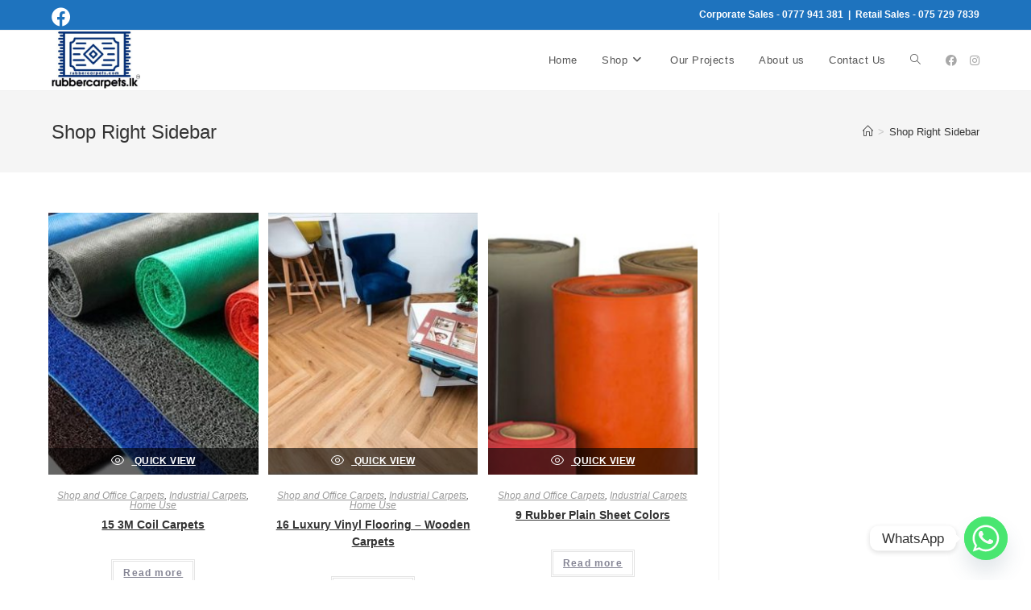

--- FILE ---
content_type: text/html; charset=UTF-8
request_url: https://rubbercarpets.lk/shop-right-sidebar/
body_size: 19652
content:
<!DOCTYPE html>
<html class="html" lang="en-US">
<head>
	<meta charset="UTF-8">
	<link rel="profile" href="https://gmpg.org/xfn/11">

	<meta name='robots' content='index, follow, max-image-preview:large, max-snippet:-1, max-video-preview:-1' />
<meta name="viewport" content="width=device-width, initial-scale=1">
	<!-- This site is optimized with the Yoast SEO plugin v22.7 - https://yoast.com/wordpress/plugins/seo/ -->
	<title>Shop Right Sidebar - Rubbercarpets.lk</title>
	<link rel="canonical" href="https://rubbercarpets.lk/shop-right-sidebar/" />
	<meta property="og:locale" content="en_US" />
	<meta property="og:type" content="article" />
	<meta property="og:title" content="Shop Right Sidebar - Rubbercarpets.lk" />
	<meta property="og:url" content="https://rubbercarpets.lk/shop-right-sidebar/" />
	<meta property="og:site_name" content="Rubbercarpets.lk" />
	<meta name="twitter:card" content="summary_large_image" />
	<script type="application/ld+json" class="yoast-schema-graph">{"@context":"https://schema.org","@graph":[{"@type":"WebPage","@id":"https://rubbercarpets.lk/shop-right-sidebar/","url":"https://rubbercarpets.lk/shop-right-sidebar/","name":"Shop Right Sidebar - Rubbercarpets.lk","isPartOf":{"@id":"https://rubbercarpets.lk/#website"},"datePublished":"2016-04-09T14:26:48+00:00","dateModified":"2016-04-09T14:26:48+00:00","breadcrumb":{"@id":"https://rubbercarpets.lk/shop-right-sidebar/#breadcrumb"},"inLanguage":"en-US","potentialAction":[{"@type":"ReadAction","target":["https://rubbercarpets.lk/shop-right-sidebar/"]}]},{"@type":"BreadcrumbList","@id":"https://rubbercarpets.lk/shop-right-sidebar/#breadcrumb","itemListElement":[{"@type":"ListItem","position":1,"name":"Home","item":"https://rubbercarpets.lk/"},{"@type":"ListItem","position":2,"name":"Shop Right Sidebar"}]},{"@type":"WebSite","@id":"https://rubbercarpets.lk/#website","url":"https://rubbercarpets.lk/","name":"Rubbercarpets.lk","description":"Carpets &amp; floor mats for gyms, fitness centers &amp; workplaces","publisher":{"@id":"https://rubbercarpets.lk/#organization"},"potentialAction":[{"@type":"SearchAction","target":{"@type":"EntryPoint","urlTemplate":"https://rubbercarpets.lk/?s={search_term_string}"},"query-input":"required name=search_term_string"}],"inLanguage":"en-US"},{"@type":"Organization","@id":"https://rubbercarpets.lk/#organization","name":"Rubbercarpets.lk","url":"https://rubbercarpets.lk/","logo":{"@type":"ImageObject","inLanguage":"en-US","@id":"https://rubbercarpets.lk/#/schema/logo/image/","url":"https://rubbercarpets.lk/wp-content/uploads/2021/11/logo-jpeg.jpg","contentUrl":"https://rubbercarpets.lk/wp-content/uploads/2021/11/logo-jpeg.jpg","width":1145,"height":742,"caption":"Rubbercarpets.lk"},"image":{"@id":"https://rubbercarpets.lk/#/schema/logo/image/"}}]}</script>
	<!-- / Yoast SEO plugin. -->


<link rel='dns-prefetch' href='//www.googletagmanager.com' />
<link rel="alternate" type="application/rss+xml" title="Rubbercarpets.lk &raquo; Feed" href="https://rubbercarpets.lk/feed/" />
<link rel="alternate" type="application/rss+xml" title="Rubbercarpets.lk &raquo; Comments Feed" href="https://rubbercarpets.lk/comments/feed/" />
<link rel="alternate" title="oEmbed (JSON)" type="application/json+oembed" href="https://rubbercarpets.lk/wp-json/oembed/1.0/embed?url=https%3A%2F%2Frubbercarpets.lk%2Fshop-right-sidebar%2F" />
<link rel="alternate" title="oEmbed (XML)" type="text/xml+oembed" href="https://rubbercarpets.lk/wp-json/oembed/1.0/embed?url=https%3A%2F%2Frubbercarpets.lk%2Fshop-right-sidebar%2F&#038;format=xml" />
<style id='wp-img-auto-sizes-contain-inline-css'>
img:is([sizes=auto i],[sizes^="auto," i]){contain-intrinsic-size:3000px 1500px}
/*# sourceURL=wp-img-auto-sizes-contain-inline-css */
</style>
<style id='wp-emoji-styles-inline-css'>

	img.wp-smiley, img.emoji {
		display: inline !important;
		border: none !important;
		box-shadow: none !important;
		height: 1em !important;
		width: 1em !important;
		margin: 0 0.07em !important;
		vertical-align: -0.1em !important;
		background: none !important;
		padding: 0 !important;
	}
/*# sourceURL=wp-emoji-styles-inline-css */
</style>
<link rel='stylesheet' id='wp-block-library-css' href='https://rubbercarpets.lk/wp-includes/css/dist/block-library/style.min.css?ver=6.9' media='all' />
<style id='wp-block-image-inline-css'>
.wp-block-image>a,.wp-block-image>figure>a{display:inline-block}.wp-block-image img{box-sizing:border-box;height:auto;max-width:100%;vertical-align:bottom}@media not (prefers-reduced-motion){.wp-block-image img.hide{visibility:hidden}.wp-block-image img.show{animation:show-content-image .4s}}.wp-block-image[style*=border-radius] img,.wp-block-image[style*=border-radius]>a{border-radius:inherit}.wp-block-image.has-custom-border img{box-sizing:border-box}.wp-block-image.aligncenter{text-align:center}.wp-block-image.alignfull>a,.wp-block-image.alignwide>a{width:100%}.wp-block-image.alignfull img,.wp-block-image.alignwide img{height:auto;width:100%}.wp-block-image .aligncenter,.wp-block-image .alignleft,.wp-block-image .alignright,.wp-block-image.aligncenter,.wp-block-image.alignleft,.wp-block-image.alignright{display:table}.wp-block-image .aligncenter>figcaption,.wp-block-image .alignleft>figcaption,.wp-block-image .alignright>figcaption,.wp-block-image.aligncenter>figcaption,.wp-block-image.alignleft>figcaption,.wp-block-image.alignright>figcaption{caption-side:bottom;display:table-caption}.wp-block-image .alignleft{float:left;margin:.5em 1em .5em 0}.wp-block-image .alignright{float:right;margin:.5em 0 .5em 1em}.wp-block-image .aligncenter{margin-left:auto;margin-right:auto}.wp-block-image :where(figcaption){margin-bottom:1em;margin-top:.5em}.wp-block-image.is-style-circle-mask img{border-radius:9999px}@supports ((-webkit-mask-image:none) or (mask-image:none)) or (-webkit-mask-image:none){.wp-block-image.is-style-circle-mask img{border-radius:0;-webkit-mask-image:url('data:image/svg+xml;utf8,<svg viewBox="0 0 100 100" xmlns="http://www.w3.org/2000/svg"><circle cx="50" cy="50" r="50"/></svg>');mask-image:url('data:image/svg+xml;utf8,<svg viewBox="0 0 100 100" xmlns="http://www.w3.org/2000/svg"><circle cx="50" cy="50" r="50"/></svg>');mask-mode:alpha;-webkit-mask-position:center;mask-position:center;-webkit-mask-repeat:no-repeat;mask-repeat:no-repeat;-webkit-mask-size:contain;mask-size:contain}}:root :where(.wp-block-image.is-style-rounded img,.wp-block-image .is-style-rounded img){border-radius:9999px}.wp-block-image figure{margin:0}.wp-lightbox-container{display:flex;flex-direction:column;position:relative}.wp-lightbox-container img{cursor:zoom-in}.wp-lightbox-container img:hover+button{opacity:1}.wp-lightbox-container button{align-items:center;backdrop-filter:blur(16px) saturate(180%);background-color:#5a5a5a40;border:none;border-radius:4px;cursor:zoom-in;display:flex;height:20px;justify-content:center;opacity:0;padding:0;position:absolute;right:16px;text-align:center;top:16px;width:20px;z-index:100}@media not (prefers-reduced-motion){.wp-lightbox-container button{transition:opacity .2s ease}}.wp-lightbox-container button:focus-visible{outline:3px auto #5a5a5a40;outline:3px auto -webkit-focus-ring-color;outline-offset:3px}.wp-lightbox-container button:hover{cursor:pointer;opacity:1}.wp-lightbox-container button:focus{opacity:1}.wp-lightbox-container button:focus,.wp-lightbox-container button:hover,.wp-lightbox-container button:not(:hover):not(:active):not(.has-background){background-color:#5a5a5a40;border:none}.wp-lightbox-overlay{box-sizing:border-box;cursor:zoom-out;height:100vh;left:0;overflow:hidden;position:fixed;top:0;visibility:hidden;width:100%;z-index:100000}.wp-lightbox-overlay .close-button{align-items:center;cursor:pointer;display:flex;justify-content:center;min-height:40px;min-width:40px;padding:0;position:absolute;right:calc(env(safe-area-inset-right) + 16px);top:calc(env(safe-area-inset-top) + 16px);z-index:5000000}.wp-lightbox-overlay .close-button:focus,.wp-lightbox-overlay .close-button:hover,.wp-lightbox-overlay .close-button:not(:hover):not(:active):not(.has-background){background:none;border:none}.wp-lightbox-overlay .lightbox-image-container{height:var(--wp--lightbox-container-height);left:50%;overflow:hidden;position:absolute;top:50%;transform:translate(-50%,-50%);transform-origin:top left;width:var(--wp--lightbox-container-width);z-index:9999999999}.wp-lightbox-overlay .wp-block-image{align-items:center;box-sizing:border-box;display:flex;height:100%;justify-content:center;margin:0;position:relative;transform-origin:0 0;width:100%;z-index:3000000}.wp-lightbox-overlay .wp-block-image img{height:var(--wp--lightbox-image-height);min-height:var(--wp--lightbox-image-height);min-width:var(--wp--lightbox-image-width);width:var(--wp--lightbox-image-width)}.wp-lightbox-overlay .wp-block-image figcaption{display:none}.wp-lightbox-overlay button{background:none;border:none}.wp-lightbox-overlay .scrim{background-color:#fff;height:100%;opacity:.9;position:absolute;width:100%;z-index:2000000}.wp-lightbox-overlay.active{visibility:visible}@media not (prefers-reduced-motion){.wp-lightbox-overlay.active{animation:turn-on-visibility .25s both}.wp-lightbox-overlay.active img{animation:turn-on-visibility .35s both}.wp-lightbox-overlay.show-closing-animation:not(.active){animation:turn-off-visibility .35s both}.wp-lightbox-overlay.show-closing-animation:not(.active) img{animation:turn-off-visibility .25s both}.wp-lightbox-overlay.zoom.active{animation:none;opacity:1;visibility:visible}.wp-lightbox-overlay.zoom.active .lightbox-image-container{animation:lightbox-zoom-in .4s}.wp-lightbox-overlay.zoom.active .lightbox-image-container img{animation:none}.wp-lightbox-overlay.zoom.active .scrim{animation:turn-on-visibility .4s forwards}.wp-lightbox-overlay.zoom.show-closing-animation:not(.active){animation:none}.wp-lightbox-overlay.zoom.show-closing-animation:not(.active) .lightbox-image-container{animation:lightbox-zoom-out .4s}.wp-lightbox-overlay.zoom.show-closing-animation:not(.active) .lightbox-image-container img{animation:none}.wp-lightbox-overlay.zoom.show-closing-animation:not(.active) .scrim{animation:turn-off-visibility .4s forwards}}@keyframes show-content-image{0%{visibility:hidden}99%{visibility:hidden}to{visibility:visible}}@keyframes turn-on-visibility{0%{opacity:0}to{opacity:1}}@keyframes turn-off-visibility{0%{opacity:1;visibility:visible}99%{opacity:0;visibility:visible}to{opacity:0;visibility:hidden}}@keyframes lightbox-zoom-in{0%{transform:translate(calc((-100vw + var(--wp--lightbox-scrollbar-width))/2 + var(--wp--lightbox-initial-left-position)),calc(-50vh + var(--wp--lightbox-initial-top-position))) scale(var(--wp--lightbox-scale))}to{transform:translate(-50%,-50%) scale(1)}}@keyframes lightbox-zoom-out{0%{transform:translate(-50%,-50%) scale(1);visibility:visible}99%{visibility:visible}to{transform:translate(calc((-100vw + var(--wp--lightbox-scrollbar-width))/2 + var(--wp--lightbox-initial-left-position)),calc(-50vh + var(--wp--lightbox-initial-top-position))) scale(var(--wp--lightbox-scale));visibility:hidden}}
/*# sourceURL=https://rubbercarpets.lk/wp-includes/blocks/image/style.min.css */
</style>
<style id='wp-block-image-theme-inline-css'>
:root :where(.wp-block-image figcaption){color:#555;font-size:13px;text-align:center}.is-dark-theme :root :where(.wp-block-image figcaption){color:#ffffffa6}.wp-block-image{margin:0 0 1em}
/*# sourceURL=https://rubbercarpets.lk/wp-includes/blocks/image/theme.min.css */
</style>
<style id='wp-block-paragraph-inline-css'>
.is-small-text{font-size:.875em}.is-regular-text{font-size:1em}.is-large-text{font-size:2.25em}.is-larger-text{font-size:3em}.has-drop-cap:not(:focus):first-letter{float:left;font-size:8.4em;font-style:normal;font-weight:100;line-height:.68;margin:.05em .1em 0 0;text-transform:uppercase}body.rtl .has-drop-cap:not(:focus):first-letter{float:none;margin-left:.1em}p.has-drop-cap.has-background{overflow:hidden}:root :where(p.has-background){padding:1.25em 2.375em}:where(p.has-text-color:not(.has-link-color)) a{color:inherit}p.has-text-align-left[style*="writing-mode:vertical-lr"],p.has-text-align-right[style*="writing-mode:vertical-rl"]{rotate:180deg}
/*# sourceURL=https://rubbercarpets.lk/wp-includes/blocks/paragraph/style.min.css */
</style>
<link rel='stylesheet' id='wc-blocks-style-css' href='https://rubbercarpets.lk/wp-content/plugins/woocommerce/assets/client/blocks/wc-blocks.css?ver=wc-8.8.6' media='all' />
<style id='global-styles-inline-css'>
:root{--wp--preset--aspect-ratio--square: 1;--wp--preset--aspect-ratio--4-3: 4/3;--wp--preset--aspect-ratio--3-4: 3/4;--wp--preset--aspect-ratio--3-2: 3/2;--wp--preset--aspect-ratio--2-3: 2/3;--wp--preset--aspect-ratio--16-9: 16/9;--wp--preset--aspect-ratio--9-16: 9/16;--wp--preset--color--black: #000000;--wp--preset--color--cyan-bluish-gray: #abb8c3;--wp--preset--color--white: #ffffff;--wp--preset--color--pale-pink: #f78da7;--wp--preset--color--vivid-red: #cf2e2e;--wp--preset--color--luminous-vivid-orange: #ff6900;--wp--preset--color--luminous-vivid-amber: #fcb900;--wp--preset--color--light-green-cyan: #7bdcb5;--wp--preset--color--vivid-green-cyan: #00d084;--wp--preset--color--pale-cyan-blue: #8ed1fc;--wp--preset--color--vivid-cyan-blue: #0693e3;--wp--preset--color--vivid-purple: #9b51e0;--wp--preset--gradient--vivid-cyan-blue-to-vivid-purple: linear-gradient(135deg,rgb(6,147,227) 0%,rgb(155,81,224) 100%);--wp--preset--gradient--light-green-cyan-to-vivid-green-cyan: linear-gradient(135deg,rgb(122,220,180) 0%,rgb(0,208,130) 100%);--wp--preset--gradient--luminous-vivid-amber-to-luminous-vivid-orange: linear-gradient(135deg,rgb(252,185,0) 0%,rgb(255,105,0) 100%);--wp--preset--gradient--luminous-vivid-orange-to-vivid-red: linear-gradient(135deg,rgb(255,105,0) 0%,rgb(207,46,46) 100%);--wp--preset--gradient--very-light-gray-to-cyan-bluish-gray: linear-gradient(135deg,rgb(238,238,238) 0%,rgb(169,184,195) 100%);--wp--preset--gradient--cool-to-warm-spectrum: linear-gradient(135deg,rgb(74,234,220) 0%,rgb(151,120,209) 20%,rgb(207,42,186) 40%,rgb(238,44,130) 60%,rgb(251,105,98) 80%,rgb(254,248,76) 100%);--wp--preset--gradient--blush-light-purple: linear-gradient(135deg,rgb(255,206,236) 0%,rgb(152,150,240) 100%);--wp--preset--gradient--blush-bordeaux: linear-gradient(135deg,rgb(254,205,165) 0%,rgb(254,45,45) 50%,rgb(107,0,62) 100%);--wp--preset--gradient--luminous-dusk: linear-gradient(135deg,rgb(255,203,112) 0%,rgb(199,81,192) 50%,rgb(65,88,208) 100%);--wp--preset--gradient--pale-ocean: linear-gradient(135deg,rgb(255,245,203) 0%,rgb(182,227,212) 50%,rgb(51,167,181) 100%);--wp--preset--gradient--electric-grass: linear-gradient(135deg,rgb(202,248,128) 0%,rgb(113,206,126) 100%);--wp--preset--gradient--midnight: linear-gradient(135deg,rgb(2,3,129) 0%,rgb(40,116,252) 100%);--wp--preset--font-size--small: 13px;--wp--preset--font-size--medium: 20px;--wp--preset--font-size--large: 36px;--wp--preset--font-size--x-large: 42px;--wp--preset--spacing--20: 0.44rem;--wp--preset--spacing--30: 0.67rem;--wp--preset--spacing--40: 1rem;--wp--preset--spacing--50: 1.5rem;--wp--preset--spacing--60: 2.25rem;--wp--preset--spacing--70: 3.38rem;--wp--preset--spacing--80: 5.06rem;--wp--preset--shadow--natural: 6px 6px 9px rgba(0, 0, 0, 0.2);--wp--preset--shadow--deep: 12px 12px 50px rgba(0, 0, 0, 0.4);--wp--preset--shadow--sharp: 6px 6px 0px rgba(0, 0, 0, 0.2);--wp--preset--shadow--outlined: 6px 6px 0px -3px rgb(255, 255, 255), 6px 6px rgb(0, 0, 0);--wp--preset--shadow--crisp: 6px 6px 0px rgb(0, 0, 0);}:where(.is-layout-flex){gap: 0.5em;}:where(.is-layout-grid){gap: 0.5em;}body .is-layout-flex{display: flex;}.is-layout-flex{flex-wrap: wrap;align-items: center;}.is-layout-flex > :is(*, div){margin: 0;}body .is-layout-grid{display: grid;}.is-layout-grid > :is(*, div){margin: 0;}:where(.wp-block-columns.is-layout-flex){gap: 2em;}:where(.wp-block-columns.is-layout-grid){gap: 2em;}:where(.wp-block-post-template.is-layout-flex){gap: 1.25em;}:where(.wp-block-post-template.is-layout-grid){gap: 1.25em;}.has-black-color{color: var(--wp--preset--color--black) !important;}.has-cyan-bluish-gray-color{color: var(--wp--preset--color--cyan-bluish-gray) !important;}.has-white-color{color: var(--wp--preset--color--white) !important;}.has-pale-pink-color{color: var(--wp--preset--color--pale-pink) !important;}.has-vivid-red-color{color: var(--wp--preset--color--vivid-red) !important;}.has-luminous-vivid-orange-color{color: var(--wp--preset--color--luminous-vivid-orange) !important;}.has-luminous-vivid-amber-color{color: var(--wp--preset--color--luminous-vivid-amber) !important;}.has-light-green-cyan-color{color: var(--wp--preset--color--light-green-cyan) !important;}.has-vivid-green-cyan-color{color: var(--wp--preset--color--vivid-green-cyan) !important;}.has-pale-cyan-blue-color{color: var(--wp--preset--color--pale-cyan-blue) !important;}.has-vivid-cyan-blue-color{color: var(--wp--preset--color--vivid-cyan-blue) !important;}.has-vivid-purple-color{color: var(--wp--preset--color--vivid-purple) !important;}.has-black-background-color{background-color: var(--wp--preset--color--black) !important;}.has-cyan-bluish-gray-background-color{background-color: var(--wp--preset--color--cyan-bluish-gray) !important;}.has-white-background-color{background-color: var(--wp--preset--color--white) !important;}.has-pale-pink-background-color{background-color: var(--wp--preset--color--pale-pink) !important;}.has-vivid-red-background-color{background-color: var(--wp--preset--color--vivid-red) !important;}.has-luminous-vivid-orange-background-color{background-color: var(--wp--preset--color--luminous-vivid-orange) !important;}.has-luminous-vivid-amber-background-color{background-color: var(--wp--preset--color--luminous-vivid-amber) !important;}.has-light-green-cyan-background-color{background-color: var(--wp--preset--color--light-green-cyan) !important;}.has-vivid-green-cyan-background-color{background-color: var(--wp--preset--color--vivid-green-cyan) !important;}.has-pale-cyan-blue-background-color{background-color: var(--wp--preset--color--pale-cyan-blue) !important;}.has-vivid-cyan-blue-background-color{background-color: var(--wp--preset--color--vivid-cyan-blue) !important;}.has-vivid-purple-background-color{background-color: var(--wp--preset--color--vivid-purple) !important;}.has-black-border-color{border-color: var(--wp--preset--color--black) !important;}.has-cyan-bluish-gray-border-color{border-color: var(--wp--preset--color--cyan-bluish-gray) !important;}.has-white-border-color{border-color: var(--wp--preset--color--white) !important;}.has-pale-pink-border-color{border-color: var(--wp--preset--color--pale-pink) !important;}.has-vivid-red-border-color{border-color: var(--wp--preset--color--vivid-red) !important;}.has-luminous-vivid-orange-border-color{border-color: var(--wp--preset--color--luminous-vivid-orange) !important;}.has-luminous-vivid-amber-border-color{border-color: var(--wp--preset--color--luminous-vivid-amber) !important;}.has-light-green-cyan-border-color{border-color: var(--wp--preset--color--light-green-cyan) !important;}.has-vivid-green-cyan-border-color{border-color: var(--wp--preset--color--vivid-green-cyan) !important;}.has-pale-cyan-blue-border-color{border-color: var(--wp--preset--color--pale-cyan-blue) !important;}.has-vivid-cyan-blue-border-color{border-color: var(--wp--preset--color--vivid-cyan-blue) !important;}.has-vivid-purple-border-color{border-color: var(--wp--preset--color--vivid-purple) !important;}.has-vivid-cyan-blue-to-vivid-purple-gradient-background{background: var(--wp--preset--gradient--vivid-cyan-blue-to-vivid-purple) !important;}.has-light-green-cyan-to-vivid-green-cyan-gradient-background{background: var(--wp--preset--gradient--light-green-cyan-to-vivid-green-cyan) !important;}.has-luminous-vivid-amber-to-luminous-vivid-orange-gradient-background{background: var(--wp--preset--gradient--luminous-vivid-amber-to-luminous-vivid-orange) !important;}.has-luminous-vivid-orange-to-vivid-red-gradient-background{background: var(--wp--preset--gradient--luminous-vivid-orange-to-vivid-red) !important;}.has-very-light-gray-to-cyan-bluish-gray-gradient-background{background: var(--wp--preset--gradient--very-light-gray-to-cyan-bluish-gray) !important;}.has-cool-to-warm-spectrum-gradient-background{background: var(--wp--preset--gradient--cool-to-warm-spectrum) !important;}.has-blush-light-purple-gradient-background{background: var(--wp--preset--gradient--blush-light-purple) !important;}.has-blush-bordeaux-gradient-background{background: var(--wp--preset--gradient--blush-bordeaux) !important;}.has-luminous-dusk-gradient-background{background: var(--wp--preset--gradient--luminous-dusk) !important;}.has-pale-ocean-gradient-background{background: var(--wp--preset--gradient--pale-ocean) !important;}.has-electric-grass-gradient-background{background: var(--wp--preset--gradient--electric-grass) !important;}.has-midnight-gradient-background{background: var(--wp--preset--gradient--midnight) !important;}.has-small-font-size{font-size: var(--wp--preset--font-size--small) !important;}.has-medium-font-size{font-size: var(--wp--preset--font-size--medium) !important;}.has-large-font-size{font-size: var(--wp--preset--font-size--large) !important;}.has-x-large-font-size{font-size: var(--wp--preset--font-size--x-large) !important;}
/*# sourceURL=global-styles-inline-css */
</style>

<style id='classic-theme-styles-inline-css'>
/*! This file is auto-generated */
.wp-block-button__link{color:#fff;background-color:#32373c;border-radius:9999px;box-shadow:none;text-decoration:none;padding:calc(.667em + 2px) calc(1.333em + 2px);font-size:1.125em}.wp-block-file__button{background:#32373c;color:#fff;text-decoration:none}
/*# sourceURL=/wp-includes/css/classic-themes.min.css */
</style>
<link rel='stylesheet' id='chaty-front-css-css' href='https://rubbercarpets.lk/wp-content/plugins/chaty/css/chaty-front.min.css?ver=3.31731987345' media='all' />
<link rel='stylesheet' id='hookmeup-css' href='https://rubbercarpets.lk/wp-content/plugins/hookmeup/public/assets/css/hmu-public.css?ver=1.2.1' media='all' />
<link rel='stylesheet' id='catcbll-users-css' href='https://rubbercarpets.lk/wp-content/plugins/woo-custom-cart-button/assets/css/users.css?ver=1.6.1' media='all' />
<link rel='stylesheet' id='catcbll-hover-css' href='https://rubbercarpets.lk/wp-content/plugins/woo-custom-cart-button/assets/css/hover.css?ver=1.6.1' media='all' />
<link rel='stylesheet' id='catcbll-hover-min-css' href='https://rubbercarpets.lk/wp-content/plugins/woo-custom-cart-button/assets/css/hover-min.css?ver=1.6.1' media='all' />
<link rel='stylesheet' id='catcbll-readytouse-css' href='https://rubbercarpets.lk/wp-content/plugins/woo-custom-cart-button/assets/css/ready-to-use.css?ver=1.6.1' media='all' />
<style id='woocommerce-inline-inline-css'>
.woocommerce form .form-row .required { visibility: visible; }
/*# sourceURL=woocommerce-inline-inline-css */
</style>
<link rel='stylesheet' id='oceanwp-woo-mini-cart-css' href='https://rubbercarpets.lk/wp-content/themes/oceanwp/assets/css/woo/woo-mini-cart.min.css?ver=6.9' media='all' />
<link rel='stylesheet' id='font-awesome-css' href='https://rubbercarpets.lk/wp-content/themes/oceanwp/assets/fonts/fontawesome/css/all.min.css?ver=6.4.2' media='all' />
<link rel='stylesheet' id='simple-line-icons-css' href='https://rubbercarpets.lk/wp-content/themes/oceanwp/assets/css/third/simple-line-icons.min.css?ver=2.4.0' media='all' />
<link rel='stylesheet' id='oceanwp-style-css' href='https://rubbercarpets.lk/wp-content/themes/oceanwp/assets/css/style.min.css?ver=3.5.5' media='all' />
<link rel='stylesheet' id='oceanwp-woocommerce-css' href='https://rubbercarpets.lk/wp-content/themes/oceanwp/assets/css/woo/woocommerce.min.css?ver=6.9' media='all' />
<link rel='stylesheet' id='oceanwp-woo-star-font-css' href='https://rubbercarpets.lk/wp-content/themes/oceanwp/assets/css/woo/woo-star-font.min.css?ver=6.9' media='all' />
<link rel='stylesheet' id='oceanwp-woo-quick-view-css' href='https://rubbercarpets.lk/wp-content/themes/oceanwp/assets/css/woo/woo-quick-view.min.css?ver=6.9' media='all' />
<link rel='stylesheet' id='oe-widgets-style-css' href='https://rubbercarpets.lk/wp-content/plugins/ocean-extra/assets/css/widgets.css?ver=6.9' media='all' />
<link rel='stylesheet' id='oss-social-share-style-css' href='https://rubbercarpets.lk/wp-content/plugins/ocean-social-sharing/assets/css/style.min.css?ver=6.9' media='all' />
<script type="text/template" id="tmpl-variation-template">
	<div class="woocommerce-variation-description">{{{ data.variation.variation_description }}}</div>
	<div class="woocommerce-variation-price">{{{ data.variation.price_html }}}</div>
	<div class="woocommerce-variation-availability">{{{ data.variation.availability_html }}}</div>
</script>
<script type="text/template" id="tmpl-unavailable-variation-template">
	<p>Sorry, this product is unavailable. Please choose a different combination.</p>
</script>
<!--n2css--><script src="https://rubbercarpets.lk/wp-includes/js/jquery/jquery.min.js?ver=3.7.1" id="jquery-core-js"></script>
<script src="https://rubbercarpets.lk/wp-includes/js/jquery/jquery-migrate.min.js?ver=3.4.1" id="jquery-migrate-js"></script>
<script src="https://rubbercarpets.lk/wp-content/plugins/woocommerce/assets/js/jquery-blockui/jquery.blockUI.min.js?ver=2.7.0-wc.8.8.6" id="jquery-blockui-js" defer data-wp-strategy="defer"></script>
<script id="wc-add-to-cart-js-extra">
var wc_add_to_cart_params = {"ajax_url":"/wp-admin/admin-ajax.php","wc_ajax_url":"/?wc-ajax=%%endpoint%%","i18n_view_cart":"View cart","cart_url":"https://rubbercarpets.lk/cart-2/","is_cart":"","cart_redirect_after_add":"no"};
//# sourceURL=wc-add-to-cart-js-extra
</script>
<script src="https://rubbercarpets.lk/wp-content/plugins/woocommerce/assets/js/frontend/add-to-cart.min.js?ver=8.8.6" id="wc-add-to-cart-js" defer data-wp-strategy="defer"></script>
<script src="https://rubbercarpets.lk/wp-content/plugins/woocommerce/assets/js/js-cookie/js.cookie.min.js?ver=2.1.4-wc.8.8.6" id="js-cookie-js" defer data-wp-strategy="defer"></script>
<script id="woocommerce-js-extra">
var woocommerce_params = {"ajax_url":"/wp-admin/admin-ajax.php","wc_ajax_url":"/?wc-ajax=%%endpoint%%"};
//# sourceURL=woocommerce-js-extra
</script>
<script src="https://rubbercarpets.lk/wp-content/plugins/woocommerce/assets/js/frontend/woocommerce.min.js?ver=8.8.6" id="woocommerce-js" defer data-wp-strategy="defer"></script>
<script src="https://rubbercarpets.lk/wp-includes/js/underscore.min.js?ver=1.13.7" id="underscore-js"></script>
<script id="wp-util-js-extra">
var _wpUtilSettings = {"ajax":{"url":"/wp-admin/admin-ajax.php"}};
//# sourceURL=wp-util-js-extra
</script>
<script src="https://rubbercarpets.lk/wp-includes/js/wp-util.min.js?ver=6.9" id="wp-util-js"></script>
<script id="wc-add-to-cart-variation-js-extra">
var wc_add_to_cart_variation_params = {"wc_ajax_url":"/?wc-ajax=%%endpoint%%","i18n_no_matching_variations_text":"Sorry, no products matched your selection. Please choose a different combination.","i18n_make_a_selection_text":"Please select some product options before adding this product to your cart.","i18n_unavailable_text":"Sorry, this product is unavailable. Please choose a different combination."};
//# sourceURL=wc-add-to-cart-variation-js-extra
</script>
<script src="https://rubbercarpets.lk/wp-content/plugins/woocommerce/assets/js/frontend/add-to-cart-variation.min.js?ver=8.8.6" id="wc-add-to-cart-variation-js" defer data-wp-strategy="defer"></script>
<script src="https://rubbercarpets.lk/wp-content/plugins/woocommerce/assets/js/flexslider/jquery.flexslider.min.js?ver=2.7.2-wc.8.8.6" id="flexslider-js" defer data-wp-strategy="defer"></script>
<script id="wc-cart-fragments-js-extra">
var wc_cart_fragments_params = {"ajax_url":"/wp-admin/admin-ajax.php","wc_ajax_url":"/?wc-ajax=%%endpoint%%","cart_hash_key":"wc_cart_hash_ffe8ecafa81beee66f0ad74d059cd431","fragment_name":"wc_fragments_ffe8ecafa81beee66f0ad74d059cd431","request_timeout":"5000"};
//# sourceURL=wc-cart-fragments-js-extra
</script>
<script src="https://rubbercarpets.lk/wp-content/plugins/woocommerce/assets/js/frontend/cart-fragments.min.js?ver=8.8.6" id="wc-cart-fragments-js" defer data-wp-strategy="defer"></script>
<link rel="https://api.w.org/" href="https://rubbercarpets.lk/wp-json/" /><link rel="alternate" title="JSON" type="application/json" href="https://rubbercarpets.lk/wp-json/wp/v2/pages/130" /><link rel="EditURI" type="application/rsd+xml" title="RSD" href="https://rubbercarpets.lk/xmlrpc.php?rsd" />
<link rel='shortlink' href='https://rubbercarpets.lk/?p=130' />

		<!-- GA Google Analytics @ https://m0n.co/ga -->
		<script async src="https://www.googletagmanager.com/gtag/js?id=G-E8Z6PMZGN2"></script>
		<script>
			window.dataLayer = window.dataLayer || [];
			function gtag(){dataLayer.push(arguments);}
			gtag('js', new Date());
			gtag('config', 'G-E8Z6PMZGN2');
		</script>

	<meta name="generator" content="Site Kit by Google 1.126.0" />		<script>
			( function() {
				window.onpageshow = function( event ) {
					// Defined window.wpforms means that a form exists on a page.
					// If so and back/forward button has been clicked,
					// force reload a page to prevent the submit button state stuck.
					if ( typeof window.wpforms !== 'undefined' && event.persisted ) {
						window.location.reload();
					}
				};
			}() );
		</script>
			<noscript><style>.woocommerce-product-gallery{ opacity: 1 !important; }</style></noscript>
	<meta name="generator" content="Elementor 3.21.5; features: e_optimized_assets_loading, e_optimized_css_loading, additional_custom_breakpoints; settings: css_print_method-external, google_font-enabled, font_display-auto">
<noscript><style>.lazyload[data-src]{display:none !important;}</style></noscript><style>.lazyload{background-image:none !important;}.lazyload:before{background-image:none !important;}</style><link rel="icon" href="https://rubbercarpets.lk/wp-content/uploads/2021/11/cropped-logo-jpeg-32x32.jpg" sizes="32x32" />
<link rel="icon" href="https://rubbercarpets.lk/wp-content/uploads/2021/11/cropped-logo-jpeg-192x192.jpg" sizes="192x192" />
<link rel="apple-touch-icon" href="https://rubbercarpets.lk/wp-content/uploads/2021/11/cropped-logo-jpeg-180x180.jpg" />
<meta name="msapplication-TileImage" content="https://rubbercarpets.lk/wp-content/uploads/2021/11/cropped-logo-jpeg-270x270.jpg" />
		<style id="wp-custom-css">
			/* Hero Title */.elementor-element.hero-title .elementor-widget-container{display:inline-block}/* Footer Callout */.store-callout .icon-box-icon,.store-callout .icon-box-heading{display:table-cell;vertical-align:middle}.store-callout .icon-box-icon{height:1em;width:1em;line-height:1em}.store-callout .icon-box-icon i{color:#5b4f4f;font-size:34px;margin-right:15px}.store-callout .icon-box-heading{font-size:15px;font-weight:400;margin:0;color:#ffffff;letter-spacing:1px;text-transform:capitalize}@media screen and (max-width:767px){.store-callout .icon-box-icon{display:none}.store-callout .icon-box-heading{display:block;text-align:center}}/* Footer Borders */#footer-widgets .contact-info-widget i,#footer-widgets .oceanwp-recent-posts li,#footer-widgets .social-widget li a,#footer-widgets .woocommerce ul.product_list_widget li{border-color:rgba(255,255,255,0.2)}/* Footer Products */#footer-widgets .price del,#footer-widgets del .amount{color:#ddd}/* Footer Tags */#footer-widgets .tagcloud a{background-color:rgba(255,255,255,0.1);border-color:rgba(255,255,255,0.1)}#footer-widgets .tagcloud a:hover{background-color:rgba(255,255,255,0.2);color:#fff;border-color:rgba(255,255,255,0.2)}/* Quick View Always Visible */.owp-quick-view{opacity:1;visibility:visible}body.woocommerce ul.products li.product .button{display:none}		</style>
		<!-- OceanWP CSS -->
<style type="text/css">
/* Header CSS */#site-header.has-header-media .overlay-header-media{background-color:rgba(0,0,0,0.5)}#site-logo #site-logo-inner a img,#site-header.center-header #site-navigation-wrap .middle-site-logo a img{max-width:110px}.oceanwp-social-menu.simple-social ul li a{color:#a8a8a8}.oceanwp-social-menu.simple-social ul li a .owp-icon use{stroke:#a8a8a8}/* Top Bar CSS */#top-bar-wrap,.oceanwp-top-bar-sticky{background-color:#1e73be}#top-bar-wrap,#top-bar-content strong{color:#ffffff}#top-bar-content a,#top-bar-social-alt a{color:#ffffff}#top-bar-content a:hover,#top-bar-social-alt a:hover{color:#ffffff}#top-bar-social li a{font-size:24px}#top-bar-social li a{color:#ffffff}#top-bar-social li a .owp-icon use{stroke:#ffffff}/* WooCommerce CSS */#owp-checkout-timeline .timeline-step{color:#cccccc}#owp-checkout-timeline .timeline-step{border-color:#cccccc}
</style></head>

<body class="wp-singular page-template-default page page-id-130 wp-custom-logo wp-embed-responsive wp-theme-oceanwp theme-oceanwp woocommerce-no-js oceanwp-theme dropdown-mobile default-breakpoint has-sidebar content-right-sidebar has-topbar has-breadcrumbs has-grid-list account-original-style elementor-default elementor-kit-1210" itemscope="itemscope" itemtype="https://schema.org/WebPage">

	
	
	<div id="outer-wrap" class="site clr">

		<a class="skip-link screen-reader-text" href="#main">Skip to content</a>

		
		<div id="wrap" class="clr">

			

<div id="top-bar-wrap" class="clr">

	<div id="top-bar" class="clr container">

		
		<div id="top-bar-inner" class="clr">

			
	<div id="top-bar-content" class="clr has-content top-bar-right">

		
		
			
				<span class="topbar-content">

					<strong>Corporate Sales - <a href="tel:0777941381">0777 941 381</a>  |  Retail Sales - <a href="tel:0757297839">075 729 7839</a></strong>
				</span>

				
	</div><!-- #top-bar-content -->



<div id="top-bar-social" class="clr top-bar-left">

	<ul class="clr" aria-label="Social links">

		<li class="oceanwp-facebook"><a href="https://www.facebook.com/profile.php?id=100082510403520" aria-label="Facebook (opens in a new tab)" target="_blank" rel="noopener noreferrer"><i class=" fab fa-facebook" aria-hidden="true" role="img"></i></a></li>
	</ul>

</div><!-- #top-bar-social -->

		</div><!-- #top-bar-inner -->

		
	</div><!-- #top-bar -->

</div><!-- #top-bar-wrap -->


			
<header id="site-header" class="minimal-header has-social clr" data-height="74" itemscope="itemscope" itemtype="https://schema.org/WPHeader" role="banner">

	
					
			<div id="site-header-inner" class="clr container">

				
				

<div id="site-logo" class="clr" itemscope itemtype="https://schema.org/Brand" >

	
	<div id="site-logo-inner" class="clr">

		<a href="https://rubbercarpets.lk/" class="custom-logo-link" rel="home"><img width="1145" height="742" src="[data-uri]" class="custom-logo lazyload" alt="rubbercarpets.lk Logo" decoding="async"   data-src="https://rubbercarpets.lk/wp-content/uploads/2021/11/logo-jpeg.jpg" data-srcset="https://rubbercarpets.lk/wp-content/uploads/2021/11/logo-jpeg.jpg 1145w, https://rubbercarpets.lk/wp-content/uploads/2021/11/logo-jpeg-504x327.jpg 504w, https://rubbercarpets.lk/wp-content/uploads/2021/11/logo-jpeg-300x194.jpg 300w, https://rubbercarpets.lk/wp-content/uploads/2021/11/logo-jpeg-1024x664.jpg 1024w, https://rubbercarpets.lk/wp-content/uploads/2021/11/logo-jpeg-768x498.jpg 768w" data-sizes="auto" data-eio-rwidth="1145" data-eio-rheight="742" /><noscript><img width="1145" height="742" src="https://rubbercarpets.lk/wp-content/uploads/2021/11/logo-jpeg.jpg" class="custom-logo" alt="rubbercarpets.lk Logo" decoding="async" srcset="https://rubbercarpets.lk/wp-content/uploads/2021/11/logo-jpeg.jpg 1145w, https://rubbercarpets.lk/wp-content/uploads/2021/11/logo-jpeg-504x327.jpg 504w, https://rubbercarpets.lk/wp-content/uploads/2021/11/logo-jpeg-300x194.jpg 300w, https://rubbercarpets.lk/wp-content/uploads/2021/11/logo-jpeg-1024x664.jpg 1024w, https://rubbercarpets.lk/wp-content/uploads/2021/11/logo-jpeg-768x498.jpg 768w" sizes="(max-width: 1145px) 100vw, 1145px" data-eio="l" /></noscript></a>
	</div><!-- #site-logo-inner -->

	
	
</div><!-- #site-logo -->


<div class="oceanwp-social-menu clr simple-social">

	<div class="social-menu-inner clr">

		
			<ul aria-label="Social links">

				<li class="oceanwp-facebook"><a href="https://www.facebook.com/profile.php?id=100082510403520" aria-label="Facebook (opens in a new tab)" target="_blank" rel="noopener noreferrer"><i class=" fab fa-facebook" aria-hidden="true" role="img"></i></a></li><li class="oceanwp-instagram"><a href="https://www.instagram.com/rubbercarpetslk/" aria-label="Instagram (opens in a new tab)" target="_blank" rel="noopener noreferrer"><i class=" fab fa-instagram" aria-hidden="true" role="img"></i></a></li>
			</ul>

		
	</div>

</div>
			<div id="site-navigation-wrap" class="clr">
			
			
			
			<nav id="site-navigation" class="navigation main-navigation clr" itemscope="itemscope" itemtype="https://schema.org/SiteNavigationElement" role="navigation" >

				<ul id="menu-main-menu" class="main-menu dropdown-menu sf-menu"><li id="menu-item-1211" class="menu-item menu-item-type-custom menu-item-object-custom menu-item-home menu-item-1211"><a href="https://rubbercarpets.lk" class="menu-link"><span class="text-wrap">Home</span></a></li><li id="menu-item-1127" class="menu-item menu-item-type-post_type menu-item-object-page menu-item-home menu-item-has-children dropdown menu-item-1127"><a href="https://rubbercarpets.lk/" class="menu-link"><span class="text-wrap">Shop<i class="nav-arrow fa fa-angle-down" aria-hidden="true" role="img"></i></span></a>
<ul class="sub-menu">
	<li id="menu-item-1444" class="menu-item menu-item-type-custom menu-item-object-custom menu-item-1444"><a href="https://rubbercarpets.lk/product-category/all-products/" class="menu-link"><span class="text-wrap">All Categories</span></a></li>	<li id="menu-item-1158" class="menu-item menu-item-type-custom menu-item-object-custom menu-item-1158"><a href="https://rubbercarpets.lk/product-category/all-products/shop-and-office-carpets/" class="menu-link"><span class="text-wrap">Shop &#038; Office Carpets</span></a></li>	<li id="menu-item-1636" class="menu-item menu-item-type-custom menu-item-object-custom menu-item-1636"><a href="https://rubbercarpets.lk/product-category/all-products/industrial-office/" class="menu-link"><span class="text-wrap">Industrial Carpets</span></a></li>	<li id="menu-item-1156" class="menu-item menu-item-type-custom menu-item-object-custom menu-item-1156"><a href="https://rubbercarpets.lk/product-category/all-products/gym-carpets/" class="menu-link"><span class="text-wrap">Gym Carpets</span></a></li>	<li id="menu-item-1157" class="menu-item menu-item-type-custom menu-item-object-custom menu-item-1157"><a href="https://rubbercarpets.lk/product-category/all-products/home-use/" class="menu-link"><span class="text-wrap">Home Use</span></a></li>	<li id="menu-item-1159" class="menu-item menu-item-type-custom menu-item-object-custom menu-item-1159"><a href="https://rubbercarpets.lk/product-category/all-products/vehicles/" class="menu-link"><span class="text-wrap">Vehicle Carpets</span></a></li>	<li id="menu-item-1411" class="menu-item menu-item-type-custom menu-item-object-custom menu-item-1411"><a href="https://rubbercarpets.lk/product-category/all-products/general-flooring/" class="menu-link"><span class="text-wrap">General Flooring</span></a></li></ul>
</li><li id="menu-item-1996" class="menu-item menu-item-type-post_type menu-item-object-page menu-item-1996"><a href="https://rubbercarpets.lk/our-projects/" class="menu-link"><span class="text-wrap">Our Projects</span></a></li><li id="menu-item-1197" class="menu-item menu-item-type-custom menu-item-object-custom menu-item-1197"><a href="https://rubbercarpets.lk/?page_id=1195" class="menu-link"><span class="text-wrap">About us</span></a></li><li id="menu-item-1155" class="menu-item menu-item-type-post_type menu-item-object-page menu-item-1155"><a href="https://rubbercarpets.lk/contact-us/" class="menu-link"><span class="text-wrap">Contact Us</span></a></li><li class="search-toggle-li" ><a href="https://rubbercarpets.lk/#" class="site-search-toggle search-dropdown-toggle"><span class="screen-reader-text">Toggle website search</span><i class=" icon-magnifier" aria-hidden="true" role="img"></i></a></li></ul>
<div id="searchform-dropdown" class="header-searchform-wrap clr" >
	
<form aria-label="Search this website" role="search" method="get" class="searchform" action="https://rubbercarpets.lk/">	
	<input aria-label="Insert search query" type="search" id="ocean-search-form-1" class="field" autocomplete="off" placeholder="Search" name="s">
		</form>
</div><!-- #searchform-dropdown -->

			</nav><!-- #site-navigation -->

			
			
					</div><!-- #site-navigation-wrap -->
			
		
	
				
	
	<div class="oceanwp-mobile-menu-icon clr mobile-right">

		
		
		
		<a href="https://rubbercarpets.lk/#mobile-menu-toggle" class="mobile-menu"  aria-label="Mobile Menu">
							<i class="fa fa-bars" aria-hidden="true"></i>
								<span class="oceanwp-text">Menu</span>
				<span class="oceanwp-close-text">Close</span>
						</a>

		
		
		
	</div><!-- #oceanwp-mobile-menu-navbar -->

	

			</div><!-- #site-header-inner -->

			
<div id="mobile-dropdown" class="clr" >

	<nav class="clr has-social" itemscope="itemscope" itemtype="https://schema.org/SiteNavigationElement">

		<ul id="menu-main-menu-1" class="menu"><li class="menu-item menu-item-type-custom menu-item-object-custom menu-item-home menu-item-1211"><a href="https://rubbercarpets.lk">Home</a></li>
<li class="menu-item menu-item-type-post_type menu-item-object-page menu-item-home menu-item-has-children menu-item-1127"><a href="https://rubbercarpets.lk/">Shop</a>
<ul class="sub-menu">
	<li class="menu-item menu-item-type-custom menu-item-object-custom menu-item-1444"><a href="https://rubbercarpets.lk/product-category/all-products/">All Categories</a></li>
	<li class="menu-item menu-item-type-custom menu-item-object-custom menu-item-1158"><a href="https://rubbercarpets.lk/product-category/all-products/shop-and-office-carpets/">Shop &#038; Office Carpets</a></li>
	<li class="menu-item menu-item-type-custom menu-item-object-custom menu-item-1636"><a href="https://rubbercarpets.lk/product-category/all-products/industrial-office/">Industrial Carpets</a></li>
	<li class="menu-item menu-item-type-custom menu-item-object-custom menu-item-1156"><a href="https://rubbercarpets.lk/product-category/all-products/gym-carpets/">Gym Carpets</a></li>
	<li class="menu-item menu-item-type-custom menu-item-object-custom menu-item-1157"><a href="https://rubbercarpets.lk/product-category/all-products/home-use/">Home Use</a></li>
	<li class="menu-item menu-item-type-custom menu-item-object-custom menu-item-1159"><a href="https://rubbercarpets.lk/product-category/all-products/vehicles/">Vehicle Carpets</a></li>
	<li class="menu-item menu-item-type-custom menu-item-object-custom menu-item-1411"><a href="https://rubbercarpets.lk/product-category/all-products/general-flooring/">General Flooring</a></li>
</ul>
</li>
<li class="menu-item menu-item-type-post_type menu-item-object-page menu-item-1996"><a href="https://rubbercarpets.lk/our-projects/">Our Projects</a></li>
<li class="menu-item menu-item-type-custom menu-item-object-custom menu-item-1197"><a href="https://rubbercarpets.lk/?page_id=1195">About us</a></li>
<li class="menu-item menu-item-type-post_type menu-item-object-page menu-item-1155"><a href="https://rubbercarpets.lk/contact-us/">Contact Us</a></li>
<li class="search-toggle-li" ><a href="https://rubbercarpets.lk/#" class="site-search-toggle search-dropdown-toggle"><span class="screen-reader-text">Toggle website search</span><i class=" icon-magnifier" aria-hidden="true" role="img"></i></a></li></ul>
<div class="oceanwp-social-menu clr simple-social">

	<div class="social-menu-inner clr">

		
			<ul aria-label="Social links">

				<li class="oceanwp-facebook"><a href="https://www.facebook.com/profile.php?id=100082510403520" aria-label="Facebook (opens in a new tab)" target="_blank" rel="noopener noreferrer"><i class=" fab fa-facebook" aria-hidden="true" role="img"></i></a></li><li class="oceanwp-instagram"><a href="https://www.instagram.com/rubbercarpetslk/" aria-label="Instagram (opens in a new tab)" target="_blank" rel="noopener noreferrer"><i class=" fab fa-instagram" aria-hidden="true" role="img"></i></a></li>
			</ul>

		
	</div>

</div>

<div id="mobile-menu-search" class="clr">
	<form aria-label="Search this website" method="get" action="https://rubbercarpets.lk/" class="mobile-searchform">
		<input aria-label="Insert search query" value="" class="field" id="ocean-mobile-search-2" type="search" name="s" autocomplete="off" placeholder="Search" />
		<button aria-label="Submit search" type="submit" class="searchform-submit">
			<i class=" icon-magnifier" aria-hidden="true" role="img"></i>		</button>
					</form>
</div><!-- .mobile-menu-search -->

	</nav>

</div>

			
			
		
		
</header><!-- #site-header -->


			
			<main id="main" class="site-main clr"  role="main">

				

<header class="page-header">

	
	<div class="container clr page-header-inner">

		
			<h1 class="page-header-title clr" itemprop="headline">Shop Right Sidebar</h1>

			
		
		<nav role="navigation" aria-label="Breadcrumbs" class="site-breadcrumbs clr position-"><ol class="trail-items" itemscope itemtype="http://schema.org/BreadcrumbList"><meta name="numberOfItems" content="2" /><meta name="itemListOrder" content="Ascending" /><li class="trail-item trail-begin" itemprop="itemListElement" itemscope itemtype="https://schema.org/ListItem"><a href="https://rubbercarpets.lk" rel="home" aria-label="Home" itemprop="item"><span itemprop="name"><i class=" icon-home" aria-hidden="true" role="img"></i><span class="breadcrumb-home has-icon">Home</span></span></a><span class="breadcrumb-sep">></span><meta itemprop="position" content="1" /></li><li class="trail-item trail-end" itemprop="itemListElement" itemscope itemtype="https://schema.org/ListItem"><span itemprop="name"><a href="https://rubbercarpets.lk/shop-right-sidebar/">Shop Right Sidebar</a></span><meta itemprop="position" content="2" /></li></ol></nav>
	</div><!-- .page-header-inner -->

	
	
</header><!-- .page-header -->


	
	<div id="content-wrap" class="container clr">

		
		<div id="primary" class="content-area clr">

			
			<div id="content" class="site-content clr">

				
				
<article class="single-page-article clr">

	
<div class="entry clr" itemprop="text">

	
	<div class="woocommerce columns-3 ">
<ul class="products oceanwp-row clr grid">
<li class="entry has-media has-product-nav col span_1_of_3 owp-content-center owp-thumbs-layout-horizontal owp-btn-normal owp-tabs-layout-horizontal product type-product post-1925 status-publish first instock product_cat-shop-and-office-carpets product_cat-industrial-office product_cat-home-use product_tag-heavy-duty-rubber-mats-for-factory has-post-thumbnail shipping-taxable product-type-simple">
	<div class="product-inner clr">
	<div class="woo-entry-image-swap woo-entry-image clr">
		<a href="https://rubbercarpets.lk/product/3m-coil-carpets/" class="woocommerce-LoopProduct-link"><img fetchpriority="high" decoding="async" width="265" height="331" src="https://rubbercarpets.lk/wp-content/uploads/2023/11/Coil-Mats-in-Sri-Lanka-265x331.jpg" class="woo-entry-image-main" alt="15 3M Coil Carpets" itemprop="image" /><img decoding="async" width="265" height="331" src="[data-uri]" class="woo-entry-image-secondary lazyload" alt="15 3M Coil Carpets" itemprop="image" data-src="https://rubbercarpets.lk/wp-content/uploads/2023/11/img_0331_jpg-1-265x331.png" data-eio-rwidth="265" data-eio-rheight="331" /><noscript><img decoding="async" width="265" height="331" src="https://rubbercarpets.lk/wp-content/uploads/2023/11/img_0331_jpg-1-265x331.png" class="woo-entry-image-secondary" alt="15 3M Coil Carpets" itemprop="image" data-eio="l" /></noscript></a><a href="#" id="product_id_1925" class="owp-quick-view" data-product_id="1925" aria-label="Quickly preview product 15 3M Coil Carpets"><i class=" icon-eye" aria-hidden="true" role="img"></i> Quick View</a>	</div><!-- .woo-entry-image-swap -->

<ul class="woo-entry-inner clr"><li class="image-wrap">
	<div class="woo-entry-image-swap woo-entry-image clr">
		<a href="https://rubbercarpets.lk/product/3m-coil-carpets/" class="woocommerce-LoopProduct-link"><img fetchpriority="high" decoding="async" width="265" height="331" src="https://rubbercarpets.lk/wp-content/uploads/2023/11/Coil-Mats-in-Sri-Lanka-265x331.jpg" class="woo-entry-image-main" alt="15 3M Coil Carpets" itemprop="image" /><img decoding="async" width="265" height="331" src="[data-uri]" class="woo-entry-image-secondary lazyload" alt="15 3M Coil Carpets" itemprop="image" data-src="https://rubbercarpets.lk/wp-content/uploads/2023/11/img_0331_jpg-1-265x331.png" data-eio-rwidth="265" data-eio-rheight="331" /><noscript><img decoding="async" width="265" height="331" src="https://rubbercarpets.lk/wp-content/uploads/2023/11/img_0331_jpg-1-265x331.png" class="woo-entry-image-secondary" alt="15 3M Coil Carpets" itemprop="image" data-eio="l" /></noscript></a><a href="#" id="product_id_1925" class="owp-quick-view" data-product_id="1925" aria-label="Quickly preview product 15 3M Coil Carpets"><i class=" icon-eye" aria-hidden="true" role="img"></i> Quick View</a>	</div><!-- .woo-entry-image-swap -->

</li><li class="category"><a href="https://rubbercarpets.lk/product-category/all-products/shop-and-office-carpets/" rel="tag">Shop and Office Carpets</a>, <a href="https://rubbercarpets.lk/product-category/all-products/industrial-office/" rel="tag">Industrial Carpets</a>, <a href="https://rubbercarpets.lk/product-category/all-products/home-use/" rel="tag">Home Use</a></li><li class="title"><h2><a href="https://rubbercarpets.lk/product/3m-coil-carpets/">15 3M Coil Carpets</a></h2></li><li class="price-wrap">
</li><li class="rating"></li><li class="btn-wrap clr"><a href="https://rubbercarpets.lk/product/3m-coil-carpets/" data-quantity="1" class="button product_type_simple" data-product_id="1925" data-product_sku="CL005" aria-label="Read more about &ldquo;15 3M Coil Carpets&rdquo;" aria-describedby="" rel="nofollow">Read more</a></li></ul></div><!-- .product-inner .clr --></li>
<li class="entry has-media has-product-nav col span_1_of_3 owp-content-center owp-thumbs-layout-horizontal owp-btn-normal owp-tabs-layout-horizontal product type-product post-1916 status-publish instock product_cat-shop-and-office-carpets product_cat-industrial-office product_cat-home-use product_tag-vinyl-flooring product_tag-luxury-vinyl product_tag-pvc-wooden-mats product_tag-vinyl-carpets-in-sri-lanka product_tag-rubber-tiles has-post-thumbnail shipping-taxable product-type-simple">
	<div class="product-inner clr">
	<div class="woo-entry-image-swap woo-entry-image clr">
		<a href="https://rubbercarpets.lk/product/rubber-floor-tiles/" class="woocommerce-LoopProduct-link"><img decoding="async" width="265" height="331" src="[data-uri]" class="woo-entry-image-main lazyload" alt="16 Luxury Vinyl Flooring &#8211; Wooden Carpets" itemprop="image" data-src="https://rubbercarpets.lk/wp-content/uploads/2023/11/13-265x331.jpeg" data-eio-rwidth="265" data-eio-rheight="331" /><noscript><img decoding="async" width="265" height="331" src="https://rubbercarpets.lk/wp-content/uploads/2023/11/13-265x331.jpeg" class="woo-entry-image-main" alt="16 Luxury Vinyl Flooring &#8211; Wooden Carpets" itemprop="image" data-eio="l" /></noscript><img loading="lazy" decoding="async" width="265" height="331" src="[data-uri]" class="woo-entry-image-secondary lazyload" alt="16 Luxury Vinyl Flooring &#8211; Wooden Carpets" itemprop="image" data-src="https://rubbercarpets.lk/wp-content/uploads/2023/11/13-265x331.jpeg" data-eio-rwidth="265" data-eio-rheight="331" /><noscript><img loading="lazy" decoding="async" width="265" height="331" src="https://rubbercarpets.lk/wp-content/uploads/2023/11/13-265x331.jpeg" class="woo-entry-image-secondary" alt="16 Luxury Vinyl Flooring &#8211; Wooden Carpets" itemprop="image" data-eio="l" /></noscript></a><a href="#" id="product_id_1916" class="owp-quick-view" data-product_id="1916" aria-label="Quickly preview product 16 Luxury Vinyl Flooring - Wooden Carpets"><i class=" icon-eye" aria-hidden="true" role="img"></i> Quick View</a>	</div><!-- .woo-entry-image-swap -->

<ul class="woo-entry-inner clr"><li class="image-wrap">
	<div class="woo-entry-image-swap woo-entry-image clr">
		<a href="https://rubbercarpets.lk/product/rubber-floor-tiles/" class="woocommerce-LoopProduct-link"><img decoding="async" width="265" height="331" src="[data-uri]" class="woo-entry-image-main lazyload" alt="16 Luxury Vinyl Flooring &#8211; Wooden Carpets" itemprop="image" data-src="https://rubbercarpets.lk/wp-content/uploads/2023/11/13-265x331.jpeg" data-eio-rwidth="265" data-eio-rheight="331" /><noscript><img decoding="async" width="265" height="331" src="https://rubbercarpets.lk/wp-content/uploads/2023/11/13-265x331.jpeg" class="woo-entry-image-main" alt="16 Luxury Vinyl Flooring &#8211; Wooden Carpets" itemprop="image" data-eio="l" /></noscript><img loading="lazy" decoding="async" width="265" height="331" src="[data-uri]" class="woo-entry-image-secondary lazyload" alt="16 Luxury Vinyl Flooring &#8211; Wooden Carpets" itemprop="image" data-src="https://rubbercarpets.lk/wp-content/uploads/2023/11/13-265x331.jpeg" data-eio-rwidth="265" data-eio-rheight="331" /><noscript><img loading="lazy" decoding="async" width="265" height="331" src="https://rubbercarpets.lk/wp-content/uploads/2023/11/13-265x331.jpeg" class="woo-entry-image-secondary" alt="16 Luxury Vinyl Flooring &#8211; Wooden Carpets" itemprop="image" data-eio="l" /></noscript></a><a href="#" id="product_id_1916" class="owp-quick-view" data-product_id="1916" aria-label="Quickly preview product 16 Luxury Vinyl Flooring - Wooden Carpets"><i class=" icon-eye" aria-hidden="true" role="img"></i> Quick View</a>	</div><!-- .woo-entry-image-swap -->

</li><li class="category"><a href="https://rubbercarpets.lk/product-category/all-products/shop-and-office-carpets/" rel="tag">Shop and Office Carpets</a>, <a href="https://rubbercarpets.lk/product-category/all-products/industrial-office/" rel="tag">Industrial Carpets</a>, <a href="https://rubbercarpets.lk/product-category/all-products/home-use/" rel="tag">Home Use</a></li><li class="title"><h2><a href="https://rubbercarpets.lk/product/rubber-floor-tiles/">16 Luxury Vinyl Flooring &#8211; Wooden Carpets</a></h2></li><li class="price-wrap">
</li><li class="rating"></li><li class="btn-wrap clr"><a href="https://rubbercarpets.lk/product/rubber-floor-tiles/" data-quantity="1" class="button product_type_simple" data-product_id="1916" data-product_sku="VNL001" aria-label="Read more about &ldquo;16 Luxury Vinyl Flooring - Wooden Carpets&rdquo;" aria-describedby="" rel="nofollow">Read more</a></li></ul></div><!-- .product-inner .clr --></li>
<li class="entry has-media has-product-nav col span_1_of_3 owp-content-center owp-thumbs-layout-horizontal owp-btn-normal owp-tabs-layout-horizontal product type-product post-1914 status-publish last instock product_cat-shop-and-office-carpets product_cat-industrial-office product_tag-heavy-duty-rubber-mats-for-factory has-post-thumbnail shipping-taxable product-type-simple">
	<div class="product-inner clr">
	<div class="woo-entry-image clr">
		<a href="https://rubbercarpets.lk/product/rubber-plain-sheet-colors/" class="woocommerce-LoopProduct-link"><img loading="lazy" decoding="async" width="265" height="331" src="[data-uri]" class="woo-entry-image-main lazyload" alt="9 Rubber Plain Sheet Colors" itemprop="image" data-src="https://rubbercarpets.lk/wp-content/uploads/2023/11/10-Color-Plain-Sheet-Rubber-Rolls-265x331.png" data-eio-rwidth="265" data-eio-rheight="331" /><noscript><img loading="lazy" decoding="async" width="265" height="331" src="https://rubbercarpets.lk/wp-content/uploads/2023/11/10-Color-Plain-Sheet-Rubber-Rolls-265x331.png" class="woo-entry-image-main" alt="9 Rubber Plain Sheet Colors" itemprop="image" data-eio="l" /></noscript></a><a href="#" id="product_id_1914" class="owp-quick-view" data-product_id="1914" aria-label="Quickly preview product 9 Rubber Plain Sheet Colors"><i class=" icon-eye" aria-hidden="true" role="img"></i> Quick View</a>	</div><!-- .woo-entry-image -->

<ul class="woo-entry-inner clr"><li class="image-wrap">
	<div class="woo-entry-image clr">
		<a href="https://rubbercarpets.lk/product/rubber-plain-sheet-colors/" class="woocommerce-LoopProduct-link"><img loading="lazy" decoding="async" width="265" height="331" src="[data-uri]" class="woo-entry-image-main lazyload" alt="9 Rubber Plain Sheet Colors" itemprop="image" data-src="https://rubbercarpets.lk/wp-content/uploads/2023/11/10-Color-Plain-Sheet-Rubber-Rolls-265x331.png" data-eio-rwidth="265" data-eio-rheight="331" /><noscript><img loading="lazy" decoding="async" width="265" height="331" src="https://rubbercarpets.lk/wp-content/uploads/2023/11/10-Color-Plain-Sheet-Rubber-Rolls-265x331.png" class="woo-entry-image-main" alt="9 Rubber Plain Sheet Colors" itemprop="image" data-eio="l" /></noscript></a><a href="#" id="product_id_1914" class="owp-quick-view" data-product_id="1914" aria-label="Quickly preview product 9 Rubber Plain Sheet Colors"><i class=" icon-eye" aria-hidden="true" role="img"></i> Quick View</a>	</div><!-- .woo-entry-image -->

</li><li class="category"><a href="https://rubbercarpets.lk/product-category/all-products/shop-and-office-carpets/" rel="tag">Shop and Office Carpets</a>, <a href="https://rubbercarpets.lk/product-category/all-products/industrial-office/" rel="tag">Industrial Carpets</a></li><li class="title"><h2><a href="https://rubbercarpets.lk/product/rubber-plain-sheet-colors/">9 Rubber Plain Sheet Colors</a></h2></li><li class="price-wrap">
</li><li class="rating"></li><li class="btn-wrap clr"><a href="https://rubbercarpets.lk/product/rubber-plain-sheet-colors/" data-quantity="1" class="button product_type_simple" data-product_id="1914" data-product_sku="PRSC" aria-label="Read more about &ldquo;9 Rubber Plain Sheet Colors&rdquo;" aria-describedby="" rel="nofollow">Read more</a></li></ul></div><!-- .product-inner .clr --></li>
<li class="entry has-media has-product-nav col span_1_of_3 owp-content-center owp-thumbs-layout-horizontal owp-btn-normal owp-tabs-layout-horizontal product type-product post-1908 status-publish first instock product_cat-shop-and-office-carpets product_cat-industrial-office product_cat-home-use product_tag-heavy-duty-rubber-mats-for-factory has-post-thumbnail shipping-taxable product-type-simple">
	<div class="product-inner clr">
	<div class="woo-entry-image-swap woo-entry-image clr">
		<a href="https://rubbercarpets.lk/product/stair-case-carpets/" class="woocommerce-LoopProduct-link"><img loading="lazy" decoding="async" width="265" height="331" src="[data-uri]" class="woo-entry-image-main lazyload" alt="17 Stair Case Carpets" itemprop="image" data-src="https://rubbercarpets.lk/wp-content/uploads/2023/11/coin_grip_comm_step_mat_entry_750x750__36977-265x331.jpg" data-eio-rwidth="265" data-eio-rheight="331" /><noscript><img loading="lazy" decoding="async" width="265" height="331" src="https://rubbercarpets.lk/wp-content/uploads/2023/11/coin_grip_comm_step_mat_entry_750x750__36977-265x331.jpg" class="woo-entry-image-main" alt="17 Stair Case Carpets" itemprop="image" data-eio="l" /></noscript><img loading="lazy" decoding="async" width="265" height="331" src="[data-uri]" class="woo-entry-image-secondary lazyload" alt="17 Stair Case Carpets" itemprop="image" data-src="https://rubbercarpets.lk/wp-content/uploads/2023/11/81N9hmdxhCL._AC_UF350350_QL50_-265x331.jpg" data-eio-rwidth="265" data-eio-rheight="331" /><noscript><img loading="lazy" decoding="async" width="265" height="331" src="https://rubbercarpets.lk/wp-content/uploads/2023/11/81N9hmdxhCL._AC_UF350350_QL50_-265x331.jpg" class="woo-entry-image-secondary" alt="17 Stair Case Carpets" itemprop="image" data-eio="l" /></noscript></a><a href="#" id="product_id_1908" class="owp-quick-view" data-product_id="1908" aria-label="Quickly preview product 17 Stair Case Carpets"><i class=" icon-eye" aria-hidden="true" role="img"></i> Quick View</a>	</div><!-- .woo-entry-image-swap -->

<ul class="woo-entry-inner clr"><li class="image-wrap">
	<div class="woo-entry-image-swap woo-entry-image clr">
		<a href="https://rubbercarpets.lk/product/stair-case-carpets/" class="woocommerce-LoopProduct-link"><img loading="lazy" decoding="async" width="265" height="331" src="[data-uri]" class="woo-entry-image-main lazyload" alt="17 Stair Case Carpets" itemprop="image" data-src="https://rubbercarpets.lk/wp-content/uploads/2023/11/coin_grip_comm_step_mat_entry_750x750__36977-265x331.jpg" data-eio-rwidth="265" data-eio-rheight="331" /><noscript><img loading="lazy" decoding="async" width="265" height="331" src="https://rubbercarpets.lk/wp-content/uploads/2023/11/coin_grip_comm_step_mat_entry_750x750__36977-265x331.jpg" class="woo-entry-image-main" alt="17 Stair Case Carpets" itemprop="image" data-eio="l" /></noscript><img loading="lazy" decoding="async" width="265" height="331" src="[data-uri]" class="woo-entry-image-secondary lazyload" alt="17 Stair Case Carpets" itemprop="image" data-src="https://rubbercarpets.lk/wp-content/uploads/2023/11/81N9hmdxhCL._AC_UF350350_QL50_-265x331.jpg" data-eio-rwidth="265" data-eio-rheight="331" /><noscript><img loading="lazy" decoding="async" width="265" height="331" src="https://rubbercarpets.lk/wp-content/uploads/2023/11/81N9hmdxhCL._AC_UF350350_QL50_-265x331.jpg" class="woo-entry-image-secondary" alt="17 Stair Case Carpets" itemprop="image" data-eio="l" /></noscript></a><a href="#" id="product_id_1908" class="owp-quick-view" data-product_id="1908" aria-label="Quickly preview product 17 Stair Case Carpets"><i class=" icon-eye" aria-hidden="true" role="img"></i> Quick View</a>	</div><!-- .woo-entry-image-swap -->

</li><li class="category"><a href="https://rubbercarpets.lk/product-category/all-products/shop-and-office-carpets/" rel="tag">Shop and Office Carpets</a>, <a href="https://rubbercarpets.lk/product-category/all-products/industrial-office/" rel="tag">Industrial Carpets</a>, <a href="https://rubbercarpets.lk/product-category/all-products/home-use/" rel="tag">Home Use</a></li><li class="title"><h2><a href="https://rubbercarpets.lk/product/stair-case-carpets/">17 Stair Case Carpets</a></h2></li><li class="price-wrap">
</li><li class="rating"></li><li class="btn-wrap clr"><a href="https://rubbercarpets.lk/product/stair-case-carpets/" data-quantity="1" class="button product_type_simple" data-product_id="1908" data-product_sku="SC10" aria-label="Read more about &ldquo;17 Stair Case Carpets&rdquo;" aria-describedby="" rel="nofollow">Read more</a></li></ul></div><!-- .product-inner .clr --></li>
<li class="entry has-media has-product-nav col span_1_of_3 owp-content-center owp-thumbs-layout-horizontal owp-btn-normal owp-tabs-layout-horizontal product type-product post-1906 status-publish instock product_cat-shop-and-office-carpets product_cat-industrial-office product_tag-heavy-duty-rubber-mats-for-factory has-post-thumbnail shipping-taxable product-type-simple">
	<div class="product-inner clr">
	<div class="woo-entry-image clr">
		<a href="https://rubbercarpets.lk/product/carate-tatami-mats/" class="woocommerce-LoopProduct-link"><img loading="lazy" decoding="async" width="265" height="331" src="[data-uri]" class="woo-entry-image-main lazyload" alt="11 Karate Tatami Mats" itemprop="image" data-src="https://rubbercarpets.lk/wp-content/uploads/2023/11/8-Tatami-Mat-265x331.jpeg" data-eio-rwidth="265" data-eio-rheight="331" /><noscript><img loading="lazy" decoding="async" width="265" height="331" src="https://rubbercarpets.lk/wp-content/uploads/2023/11/8-Tatami-Mat-265x331.jpeg" class="woo-entry-image-main" alt="11 Karate Tatami Mats" itemprop="image" data-eio="l" /></noscript></a><a href="#" id="product_id_1906" class="owp-quick-view" data-product_id="1906" aria-label="Quickly preview product 11 Karate Tatami Mats"><i class=" icon-eye" aria-hidden="true" role="img"></i> Quick View</a>	</div><!-- .woo-entry-image -->

<ul class="woo-entry-inner clr"><li class="image-wrap">
	<div class="woo-entry-image clr">
		<a href="https://rubbercarpets.lk/product/carate-tatami-mats/" class="woocommerce-LoopProduct-link"><img loading="lazy" decoding="async" width="265" height="331" src="[data-uri]" class="woo-entry-image-main lazyload" alt="11 Karate Tatami Mats" itemprop="image" data-src="https://rubbercarpets.lk/wp-content/uploads/2023/11/8-Tatami-Mat-265x331.jpeg" data-eio-rwidth="265" data-eio-rheight="331" /><noscript><img loading="lazy" decoding="async" width="265" height="331" src="https://rubbercarpets.lk/wp-content/uploads/2023/11/8-Tatami-Mat-265x331.jpeg" class="woo-entry-image-main" alt="11 Karate Tatami Mats" itemprop="image" data-eio="l" /></noscript></a><a href="#" id="product_id_1906" class="owp-quick-view" data-product_id="1906" aria-label="Quickly preview product 11 Karate Tatami Mats"><i class=" icon-eye" aria-hidden="true" role="img"></i> Quick View</a>	</div><!-- .woo-entry-image -->

</li><li class="category"><a href="https://rubbercarpets.lk/product-category/all-products/shop-and-office-carpets/" rel="tag">Shop and Office Carpets</a>, <a href="https://rubbercarpets.lk/product-category/all-products/industrial-office/" rel="tag">Industrial Carpets</a></li><li class="title"><h2><a href="https://rubbercarpets.lk/product/carate-tatami-mats/">11 Karate Tatami Mats</a></h2></li><li class="price-wrap">
</li><li class="rating"></li><li class="btn-wrap clr"><a href="https://rubbercarpets.lk/product/carate-tatami-mats/" data-quantity="1" class="button product_type_simple" data-product_id="1906" data-product_sku="GYM 1008" aria-label="Read more about &ldquo;11 Karate Tatami Mats&rdquo;" aria-describedby="" rel="nofollow">Read more</a></li></ul></div><!-- .product-inner .clr --></li>
<li class="entry has-media has-product-nav col span_1_of_3 owp-content-center owp-thumbs-layout-horizontal owp-btn-normal owp-tabs-layout-horizontal product type-product post-1904 status-publish last instock product_cat-shop-and-office-carpets product_cat-industrial-office product_tag-heavy-duty-rubber-mats-for-factory has-post-thumbnail shipping-taxable product-type-simple">
	<div class="product-inner clr">
	<div class="woo-entry-image clr">
		<a href="https://rubbercarpets.lk/product/outdoor-play-area-mat/" class="woocommerce-LoopProduct-link"><img loading="lazy" decoding="async" width="265" height="331" src="[data-uri]" class="woo-entry-image-main lazyload" alt="22 Outdoor Play Area Mat" itemprop="image" data-src="https://rubbercarpets.lk/wp-content/uploads/2023/11/7-sport-outdoor-265x331.jpg" data-eio-rwidth="265" data-eio-rheight="331" /><noscript><img loading="lazy" decoding="async" width="265" height="331" src="https://rubbercarpets.lk/wp-content/uploads/2023/11/7-sport-outdoor-265x331.jpg" class="woo-entry-image-main" alt="22 Outdoor Play Area Mat" itemprop="image" data-eio="l" /></noscript></a><a href="#" id="product_id_1904" class="owp-quick-view" data-product_id="1904" aria-label="Quickly preview product 22 Outdoor Play Area Mat"><i class=" icon-eye" aria-hidden="true" role="img"></i> Quick View</a>	</div><!-- .woo-entry-image -->

<ul class="woo-entry-inner clr"><li class="image-wrap">
	<div class="woo-entry-image clr">
		<a href="https://rubbercarpets.lk/product/outdoor-play-area-mat/" class="woocommerce-LoopProduct-link"><img loading="lazy" decoding="async" width="265" height="331" src="[data-uri]" class="woo-entry-image-main lazyload" alt="22 Outdoor Play Area Mat" itemprop="image" data-src="https://rubbercarpets.lk/wp-content/uploads/2023/11/7-sport-outdoor-265x331.jpg" data-eio-rwidth="265" data-eio-rheight="331" /><noscript><img loading="lazy" decoding="async" width="265" height="331" src="https://rubbercarpets.lk/wp-content/uploads/2023/11/7-sport-outdoor-265x331.jpg" class="woo-entry-image-main" alt="22 Outdoor Play Area Mat" itemprop="image" data-eio="l" /></noscript></a><a href="#" id="product_id_1904" class="owp-quick-view" data-product_id="1904" aria-label="Quickly preview product 22 Outdoor Play Area Mat"><i class=" icon-eye" aria-hidden="true" role="img"></i> Quick View</a>	</div><!-- .woo-entry-image -->

</li><li class="category"><a href="https://rubbercarpets.lk/product-category/all-products/shop-and-office-carpets/" rel="tag">Shop and Office Carpets</a>, <a href="https://rubbercarpets.lk/product-category/all-products/industrial-office/" rel="tag">Industrial Carpets</a></li><li class="title"><h2><a href="https://rubbercarpets.lk/product/outdoor-play-area-mat/">22 Outdoor Play Area Mat</a></h2></li><li class="price-wrap">
</li><li class="rating"></li><li class="btn-wrap clr"><a href="https://rubbercarpets.lk/product/outdoor-play-area-mat/" data-quantity="1" class="button product_type_simple" data-product_id="1904" data-product_sku="GYM 1007" aria-label="Read more about &ldquo;22 Outdoor Play Area Mat&rdquo;" aria-describedby="" rel="nofollow">Read more</a></li></ul></div><!-- .product-inner .clr --></li>
<li class="entry has-media has-product-nav col span_1_of_3 owp-content-center owp-thumbs-layout-horizontal owp-btn-normal owp-tabs-layout-horizontal product type-product post-1902 status-publish first instock product_cat-shop-and-office-carpets product_cat-gym-carpets product_cat-industrial-office product_tag-heavy-duty-rubber-mats-for-factory product_tag-gym-mats-sri-lanka product_tag-fitness-flooring product_tag-rubber-tiles-in-sri-lanka product_tag-puzzle-mats product_tag-gym-carpets-sri-lanka has-post-thumbnail shipping-taxable product-type-simple">
	<div class="product-inner clr">
	<div class="woo-entry-image-swap woo-entry-image clr">
		<a href="https://rubbercarpets.lk/product/gym-carpet-gym-1006/" class="woocommerce-LoopProduct-link"><img loading="lazy" decoding="async" width="265" height="331" src="[data-uri]" class="woo-entry-image-main lazyload" alt="13 Gym Carpet Gym 1006" itemprop="image" data-src="https://rubbercarpets.lk/wp-content/uploads/2023/11/RubberTile_Gymmat2x2_GymCarpets-265x331.jpg" data-eio-rwidth="265" data-eio-rheight="331" /><noscript><img loading="lazy" decoding="async" width="265" height="331" src="https://rubbercarpets.lk/wp-content/uploads/2023/11/RubberTile_Gymmat2x2_GymCarpets-265x331.jpg" class="woo-entry-image-main" alt="13 Gym Carpet Gym 1006" itemprop="image" data-eio="l" /></noscript><img loading="lazy" decoding="async" width="265" height="331" src="[data-uri]" class="woo-entry-image-secondary lazyload" alt="13 Gym Carpet Gym 1006" itemprop="image" data-src="https://rubbercarpets.lk/wp-content/uploads/2023/11/6-Gym-1006-265x331.jpeg" data-eio-rwidth="265" data-eio-rheight="331" /><noscript><img loading="lazy" decoding="async" width="265" height="331" src="https://rubbercarpets.lk/wp-content/uploads/2023/11/6-Gym-1006-265x331.jpeg" class="woo-entry-image-secondary" alt="13 Gym Carpet Gym 1006" itemprop="image" data-eio="l" /></noscript></a><a href="#" id="product_id_1902" class="owp-quick-view" data-product_id="1902" aria-label="Quickly preview product 13 Gym Carpet Gym 1006"><i class=" icon-eye" aria-hidden="true" role="img"></i> Quick View</a>	</div><!-- .woo-entry-image-swap -->

<ul class="woo-entry-inner clr"><li class="image-wrap">
	<div class="woo-entry-image-swap woo-entry-image clr">
		<a href="https://rubbercarpets.lk/product/gym-carpet-gym-1006/" class="woocommerce-LoopProduct-link"><img loading="lazy" decoding="async" width="265" height="331" src="[data-uri]" class="woo-entry-image-main lazyload" alt="13 Gym Carpet Gym 1006" itemprop="image" data-src="https://rubbercarpets.lk/wp-content/uploads/2023/11/RubberTile_Gymmat2x2_GymCarpets-265x331.jpg" data-eio-rwidth="265" data-eio-rheight="331" /><noscript><img loading="lazy" decoding="async" width="265" height="331" src="https://rubbercarpets.lk/wp-content/uploads/2023/11/RubberTile_Gymmat2x2_GymCarpets-265x331.jpg" class="woo-entry-image-main" alt="13 Gym Carpet Gym 1006" itemprop="image" data-eio="l" /></noscript><img loading="lazy" decoding="async" width="265" height="331" src="[data-uri]" class="woo-entry-image-secondary lazyload" alt="13 Gym Carpet Gym 1006" itemprop="image" data-src="https://rubbercarpets.lk/wp-content/uploads/2023/11/6-Gym-1006-265x331.jpeg" data-eio-rwidth="265" data-eio-rheight="331" /><noscript><img loading="lazy" decoding="async" width="265" height="331" src="https://rubbercarpets.lk/wp-content/uploads/2023/11/6-Gym-1006-265x331.jpeg" class="woo-entry-image-secondary" alt="13 Gym Carpet Gym 1006" itemprop="image" data-eio="l" /></noscript></a><a href="#" id="product_id_1902" class="owp-quick-view" data-product_id="1902" aria-label="Quickly preview product 13 Gym Carpet Gym 1006"><i class=" icon-eye" aria-hidden="true" role="img"></i> Quick View</a>	</div><!-- .woo-entry-image-swap -->

</li><li class="category"><a href="https://rubbercarpets.lk/product-category/all-products/shop-and-office-carpets/" rel="tag">Shop and Office Carpets</a>, <a href="https://rubbercarpets.lk/product-category/all-products/gym-carpets/" rel="tag">Gym Carpets</a>, <a href="https://rubbercarpets.lk/product-category/all-products/industrial-office/" rel="tag">Industrial Carpets</a></li><li class="title"><h2><a href="https://rubbercarpets.lk/product/gym-carpet-gym-1006/">13 Gym Carpet Gym 1006</a></h2></li><li class="price-wrap">
</li><li class="rating"></li><li class="btn-wrap clr"><a href="https://rubbercarpets.lk/product/gym-carpet-gym-1006/" data-quantity="1" class="button product_type_simple" data-product_id="1902" data-product_sku="GYM 1006" aria-label="Read more about &ldquo;13 Gym Carpet Gym 1006&rdquo;" aria-describedby="" rel="nofollow">Read more</a></li></ul></div><!-- .product-inner .clr --></li>
<li class="entry has-media has-product-nav col span_1_of_3 owp-content-center owp-thumbs-layout-horizontal owp-btn-normal owp-tabs-layout-horizontal product type-product post-1900 status-publish instock product_cat-shop-and-office-carpets product_cat-industrial-office product_tag-heavy-duty-rubber-mats-for-factory has-post-thumbnail shipping-taxable product-type-simple">
	<div class="product-inner clr">
	<div class="woo-entry-image clr">
		<a href="https://rubbercarpets.lk/product/gym-carpet-gym-1005/" class="woocommerce-LoopProduct-link"><img loading="lazy" decoding="async" width="265" height="331" src="[data-uri]" class="woo-entry-image-main lazyload" alt="18 Gym Carpet Gym 1005" itemprop="image" data-src="https://rubbercarpets.lk/wp-content/uploads/2023/11/5-Gym-1005-265x331.jpeg" data-eio-rwidth="265" data-eio-rheight="331" /><noscript><img loading="lazy" decoding="async" width="265" height="331" src="https://rubbercarpets.lk/wp-content/uploads/2023/11/5-Gym-1005-265x331.jpeg" class="woo-entry-image-main" alt="18 Gym Carpet Gym 1005" itemprop="image" data-eio="l" /></noscript></a><a href="#" id="product_id_1900" class="owp-quick-view" data-product_id="1900" aria-label="Quickly preview product 18 Gym Carpet Gym 1005"><i class=" icon-eye" aria-hidden="true" role="img"></i> Quick View</a>	</div><!-- .woo-entry-image -->

<ul class="woo-entry-inner clr"><li class="image-wrap">
	<div class="woo-entry-image clr">
		<a href="https://rubbercarpets.lk/product/gym-carpet-gym-1005/" class="woocommerce-LoopProduct-link"><img loading="lazy" decoding="async" width="265" height="331" src="[data-uri]" class="woo-entry-image-main lazyload" alt="18 Gym Carpet Gym 1005" itemprop="image" data-src="https://rubbercarpets.lk/wp-content/uploads/2023/11/5-Gym-1005-265x331.jpeg" data-eio-rwidth="265" data-eio-rheight="331" /><noscript><img loading="lazy" decoding="async" width="265" height="331" src="https://rubbercarpets.lk/wp-content/uploads/2023/11/5-Gym-1005-265x331.jpeg" class="woo-entry-image-main" alt="18 Gym Carpet Gym 1005" itemprop="image" data-eio="l" /></noscript></a><a href="#" id="product_id_1900" class="owp-quick-view" data-product_id="1900" aria-label="Quickly preview product 18 Gym Carpet Gym 1005"><i class=" icon-eye" aria-hidden="true" role="img"></i> Quick View</a>	</div><!-- .woo-entry-image -->

</li><li class="category"><a href="https://rubbercarpets.lk/product-category/all-products/shop-and-office-carpets/" rel="tag">Shop and Office Carpets</a>, <a href="https://rubbercarpets.lk/product-category/all-products/industrial-office/" rel="tag">Industrial Carpets</a></li><li class="title"><h2><a href="https://rubbercarpets.lk/product/gym-carpet-gym-1005/">18 Gym Carpet Gym 1005</a></h2></li><li class="price-wrap">
</li><li class="rating"></li><li class="btn-wrap clr"><a href="https://rubbercarpets.lk/product/gym-carpet-gym-1005/" data-quantity="1" class="button product_type_simple" data-product_id="1900" data-product_sku="GYM 1005" aria-label="Read more about &ldquo;18 Gym Carpet Gym 1005&rdquo;" aria-describedby="" rel="nofollow">Read more</a></li></ul></div><!-- .product-inner .clr --></li>
<li class="entry has-media has-product-nav col span_1_of_3 owp-content-center owp-thumbs-layout-horizontal owp-btn-normal owp-tabs-layout-horizontal product type-product post-1897 status-publish last instock product_cat-shop-and-office-carpets product_cat-industrial-office product_tag-heavy-duty-rubber-mats-for-factory has-post-thumbnail shipping-taxable product-type-simple">
	<div class="product-inner clr">
	<div class="woo-entry-image-swap woo-entry-image clr">
		<a href="https://rubbercarpets.lk/product/shop-front-punched/" class="woocommerce-LoopProduct-link"><img loading="lazy" decoding="async" width="265" height="331" src="[data-uri]" class="woo-entry-image-main lazyload" alt="10 Shop Front Punched 1" itemprop="image" data-src="https://rubbercarpets.lk/wp-content/uploads/2023/11/shopfront_Rubbermats_Industrial-265x331.png" data-eio-rwidth="265" data-eio-rheight="331" /><noscript><img loading="lazy" decoding="async" width="265" height="331" src="https://rubbercarpets.lk/wp-content/uploads/2023/11/shopfront_Rubbermats_Industrial-265x331.png" class="woo-entry-image-main" alt="10 Shop Front Punched 1" itemprop="image" data-eio="l" /></noscript><img loading="lazy" decoding="async" width="265" height="331" src="[data-uri]" class="woo-entry-image-secondary lazyload" alt="10 Shop Front Punched 1" itemprop="image" data-src="https://rubbercarpets.lk/wp-content/uploads/2023/11/4-265x331.png" data-eio-rwidth="265" data-eio-rheight="331" /><noscript><img loading="lazy" decoding="async" width="265" height="331" src="https://rubbercarpets.lk/wp-content/uploads/2023/11/4-265x331.png" class="woo-entry-image-secondary" alt="10 Shop Front Punched 1" itemprop="image" data-eio="l" /></noscript></a><a href="#" id="product_id_1897" class="owp-quick-view" data-product_id="1897" aria-label="Quickly preview product 10 Shop Front Punched 1"><i class=" icon-eye" aria-hidden="true" role="img"></i> Quick View</a>	</div><!-- .woo-entry-image-swap -->

<ul class="woo-entry-inner clr"><li class="image-wrap">
	<div class="woo-entry-image-swap woo-entry-image clr">
		<a href="https://rubbercarpets.lk/product/shop-front-punched/" class="woocommerce-LoopProduct-link"><img loading="lazy" decoding="async" width="265" height="331" src="[data-uri]" class="woo-entry-image-main lazyload" alt="10 Shop Front Punched 1" itemprop="image" data-src="https://rubbercarpets.lk/wp-content/uploads/2023/11/shopfront_Rubbermats_Industrial-265x331.png" data-eio-rwidth="265" data-eio-rheight="331" /><noscript><img loading="lazy" decoding="async" width="265" height="331" src="https://rubbercarpets.lk/wp-content/uploads/2023/11/shopfront_Rubbermats_Industrial-265x331.png" class="woo-entry-image-main" alt="10 Shop Front Punched 1" itemprop="image" data-eio="l" /></noscript><img loading="lazy" decoding="async" width="265" height="331" src="[data-uri]" class="woo-entry-image-secondary lazyload" alt="10 Shop Front Punched 1" itemprop="image" data-src="https://rubbercarpets.lk/wp-content/uploads/2023/11/4-265x331.png" data-eio-rwidth="265" data-eio-rheight="331" /><noscript><img loading="lazy" decoding="async" width="265" height="331" src="https://rubbercarpets.lk/wp-content/uploads/2023/11/4-265x331.png" class="woo-entry-image-secondary" alt="10 Shop Front Punched 1" itemprop="image" data-eio="l" /></noscript></a><a href="#" id="product_id_1897" class="owp-quick-view" data-product_id="1897" aria-label="Quickly preview product 10 Shop Front Punched 1"><i class=" icon-eye" aria-hidden="true" role="img"></i> Quick View</a>	</div><!-- .woo-entry-image-swap -->

</li><li class="category"><a href="https://rubbercarpets.lk/product-category/all-products/shop-and-office-carpets/" rel="tag">Shop and Office Carpets</a>, <a href="https://rubbercarpets.lk/product-category/all-products/industrial-office/" rel="tag">Industrial Carpets</a></li><li class="title"><h2><a href="https://rubbercarpets.lk/product/shop-front-punched/">10 Shop Front Punched 1</a></h2></li><li class="price-wrap">
</li><li class="rating"></li><li class="btn-wrap clr"><a href="https://rubbercarpets.lk/product/shop-front-punched/" data-quantity="1" class="button product_type_simple" data-product_id="1897" data-product_sku="SF105" aria-label="Read more about &ldquo;10 Shop Front Punched 1&rdquo;" aria-describedby="" rel="nofollow">Read more</a></li></ul></div><!-- .product-inner .clr --></li>
<li class="entry has-media has-product-nav col span_1_of_3 owp-content-center owp-thumbs-layout-horizontal owp-btn-normal owp-tabs-layout-horizontal product type-product post-1894 status-publish first instock product_cat-shop-and-office-carpets product_cat-industrial-office product_tag-heavy-duty-rubber-mats-for-factory has-post-thumbnail shipping-taxable product-type-simple">
	<div class="product-inner clr">
	<div class="woo-entry-image-swap woo-entry-image clr">
		<a href="https://rubbercarpets.lk/product/honey-comb-large/" class="woocommerce-LoopProduct-link"><img loading="lazy" decoding="async" width="265" height="331" src="[data-uri]" class="woo-entry-image-main lazyload" alt="1 Honey Comb Large" itemprop="image" data-src="https://rubbercarpets.lk/wp-content/uploads/2023/11/3-Honey-Comb-265x331.png" data-eio-rwidth="265" data-eio-rheight="331" /><noscript><img loading="lazy" decoding="async" width="265" height="331" src="https://rubbercarpets.lk/wp-content/uploads/2023/11/3-Honey-Comb-265x331.png" class="woo-entry-image-main" alt="1 Honey Comb Large" itemprop="image" data-eio="l" /></noscript><img loading="lazy" decoding="async" width="265" height="331" src="[data-uri]" class="woo-entry-image-secondary lazyload" alt="1 Honey Comb Large" itemprop="image" data-src="https://rubbercarpets.lk/wp-content/uploads/2023/11/3-Honey-Comb-Mat-Large-265x331.jpg" data-eio-rwidth="265" data-eio-rheight="331" /><noscript><img loading="lazy" decoding="async" width="265" height="331" src="https://rubbercarpets.lk/wp-content/uploads/2023/11/3-Honey-Comb-Mat-Large-265x331.jpg" class="woo-entry-image-secondary" alt="1 Honey Comb Large" itemprop="image" data-eio="l" /></noscript></a><a href="#" id="product_id_1894" class="owp-quick-view" data-product_id="1894" aria-label="Quickly preview product 1 Honey Comb Large"><i class=" icon-eye" aria-hidden="true" role="img"></i> Quick View</a>	</div><!-- .woo-entry-image-swap -->

<ul class="woo-entry-inner clr"><li class="image-wrap">
	<div class="woo-entry-image-swap woo-entry-image clr">
		<a href="https://rubbercarpets.lk/product/honey-comb-large/" class="woocommerce-LoopProduct-link"><img loading="lazy" decoding="async" width="265" height="331" src="[data-uri]" class="woo-entry-image-main lazyload" alt="1 Honey Comb Large" itemprop="image" data-src="https://rubbercarpets.lk/wp-content/uploads/2023/11/3-Honey-Comb-265x331.png" data-eio-rwidth="265" data-eio-rheight="331" /><noscript><img loading="lazy" decoding="async" width="265" height="331" src="https://rubbercarpets.lk/wp-content/uploads/2023/11/3-Honey-Comb-265x331.png" class="woo-entry-image-main" alt="1 Honey Comb Large" itemprop="image" data-eio="l" /></noscript><img loading="lazy" decoding="async" width="265" height="331" src="[data-uri]" class="woo-entry-image-secondary lazyload" alt="1 Honey Comb Large" itemprop="image" data-src="https://rubbercarpets.lk/wp-content/uploads/2023/11/3-Honey-Comb-Mat-Large-265x331.jpg" data-eio-rwidth="265" data-eio-rheight="331" /><noscript><img loading="lazy" decoding="async" width="265" height="331" src="https://rubbercarpets.lk/wp-content/uploads/2023/11/3-Honey-Comb-Mat-Large-265x331.jpg" class="woo-entry-image-secondary" alt="1 Honey Comb Large" itemprop="image" data-eio="l" /></noscript></a><a href="#" id="product_id_1894" class="owp-quick-view" data-product_id="1894" aria-label="Quickly preview product 1 Honey Comb Large"><i class=" icon-eye" aria-hidden="true" role="img"></i> Quick View</a>	</div><!-- .woo-entry-image-swap -->

</li><li class="category"><a href="https://rubbercarpets.lk/product-category/all-products/shop-and-office-carpets/" rel="tag">Shop and Office Carpets</a>, <a href="https://rubbercarpets.lk/product-category/all-products/industrial-office/" rel="tag">Industrial Carpets</a></li><li class="title"><h2><a href="https://rubbercarpets.lk/product/honey-comb-large/">1 Honey Comb Large</a></h2></li><li class="price-wrap">
</li><li class="rating"></li><li class="btn-wrap clr"><a href="https://rubbercarpets.lk/product/honey-comb-large/" data-quantity="1" class="button product_type_simple" data-product_id="1894" data-product_sku="HC103" aria-label="Read more about &ldquo;1 Honey Comb Large&rdquo;" aria-describedby="" rel="nofollow">Read more</a></li></ul></div><!-- .product-inner .clr --></li>
<li class="entry has-media has-product-nav col span_1_of_3 owp-content-center owp-thumbs-layout-horizontal owp-btn-normal owp-tabs-layout-horizontal product type-product post-1891 status-publish instock product_cat-shop-and-office-carpets product_cat-industrial-office product_tag-heavy-duty-rubber-mats-for-factory has-post-thumbnail shipping-taxable product-type-simple">
	<div class="product-inner clr">
	<div class="woo-entry-image-swap woo-entry-image clr">
		<a href="https://rubbercarpets.lk/product/honey-comb-link-mats/" class="woocommerce-LoopProduct-link"><img loading="lazy" decoding="async" width="265" height="331" src="[data-uri]" class="woo-entry-image-main lazyload" alt="2 Honey Comb Link Mats" itemprop="image" data-src="https://rubbercarpets.lk/wp-content/uploads/2023/11/2-Honey-Comb-Link-Mat-265x331.jpeg" data-eio-rwidth="265" data-eio-rheight="331" /><noscript><img loading="lazy" decoding="async" width="265" height="331" src="https://rubbercarpets.lk/wp-content/uploads/2023/11/2-Honey-Comb-Link-Mat-265x331.jpeg" class="woo-entry-image-main" alt="2 Honey Comb Link Mats" itemprop="image" data-eio="l" /></noscript><img loading="lazy" decoding="async" width="265" height="331" src="[data-uri]" class="woo-entry-image-secondary lazyload" alt="2 Honey Comb Link Mats" itemprop="image" data-src="https://rubbercarpets.lk/wp-content/uploads/2023/11/2-Honey-Comb-Link-Mat-265x331.jpeg" data-eio-rwidth="265" data-eio-rheight="331" /><noscript><img loading="lazy" decoding="async" width="265" height="331" src="https://rubbercarpets.lk/wp-content/uploads/2023/11/2-Honey-Comb-Link-Mat-265x331.jpeg" class="woo-entry-image-secondary" alt="2 Honey Comb Link Mats" itemprop="image" data-eio="l" /></noscript></a><a href="#" id="product_id_1891" class="owp-quick-view" data-product_id="1891" aria-label="Quickly preview product 2 Honey Comb Link Mats"><i class=" icon-eye" aria-hidden="true" role="img"></i> Quick View</a>	</div><!-- .woo-entry-image-swap -->

<ul class="woo-entry-inner clr"><li class="image-wrap">
	<div class="woo-entry-image-swap woo-entry-image clr">
		<a href="https://rubbercarpets.lk/product/honey-comb-link-mats/" class="woocommerce-LoopProduct-link"><img loading="lazy" decoding="async" width="265" height="331" src="[data-uri]" class="woo-entry-image-main lazyload" alt="2 Honey Comb Link Mats" itemprop="image" data-src="https://rubbercarpets.lk/wp-content/uploads/2023/11/2-Honey-Comb-Link-Mat-265x331.jpeg" data-eio-rwidth="265" data-eio-rheight="331" /><noscript><img loading="lazy" decoding="async" width="265" height="331" src="https://rubbercarpets.lk/wp-content/uploads/2023/11/2-Honey-Comb-Link-Mat-265x331.jpeg" class="woo-entry-image-main" alt="2 Honey Comb Link Mats" itemprop="image" data-eio="l" /></noscript><img loading="lazy" decoding="async" width="265" height="331" src="[data-uri]" class="woo-entry-image-secondary lazyload" alt="2 Honey Comb Link Mats" itemprop="image" data-src="https://rubbercarpets.lk/wp-content/uploads/2023/11/2-Honey-Comb-Link-Mat-265x331.jpeg" data-eio-rwidth="265" data-eio-rheight="331" /><noscript><img loading="lazy" decoding="async" width="265" height="331" src="https://rubbercarpets.lk/wp-content/uploads/2023/11/2-Honey-Comb-Link-Mat-265x331.jpeg" class="woo-entry-image-secondary" alt="2 Honey Comb Link Mats" itemprop="image" data-eio="l" /></noscript></a><a href="#" id="product_id_1891" class="owp-quick-view" data-product_id="1891" aria-label="Quickly preview product 2 Honey Comb Link Mats"><i class=" icon-eye" aria-hidden="true" role="img"></i> Quick View</a>	</div><!-- .woo-entry-image-swap -->

</li><li class="category"><a href="https://rubbercarpets.lk/product-category/all-products/shop-and-office-carpets/" rel="tag">Shop and Office Carpets</a>, <a href="https://rubbercarpets.lk/product-category/all-products/industrial-office/" rel="tag">Industrial Carpets</a></li><li class="title"><h2><a href="https://rubbercarpets.lk/product/honey-comb-link-mats/">2 Honey Comb Link Mats</a></h2></li><li class="price-wrap">
</li><li class="rating"></li><li class="btn-wrap clr"><a href="https://rubbercarpets.lk/product/honey-comb-link-mats/" data-quantity="1" class="button product_type_simple" data-product_id="1891" data-product_sku="LM300" aria-label="Read more about &ldquo;2 Honey Comb Link Mats&rdquo;" aria-describedby="" rel="nofollow">Read more</a></li></ul></div><!-- .product-inner .clr --></li>
<li class="entry has-media has-product-nav col span_1_of_3 owp-content-center owp-thumbs-layout-horizontal owp-btn-normal owp-tabs-layout-horizontal product type-product post-1886 status-publish last instock product_cat-shop-and-office-carpets product_cat-general-flooring has-post-thumbnail shipping-taxable product-type-simple">
	<div class="product-inner clr">
	<div class="woo-entry-image-swap woo-entry-image clr">
		<a href="https://rubbercarpets.lk/product/rubber-plain-sheets/" class="woocommerce-LoopProduct-link"><img loading="lazy" decoding="async" width="265" height="331" src="[data-uri]" class="woo-entry-image-main lazyload" alt="14 Rubber Plain Sheet Rolls" itemprop="image" data-src="https://rubbercarpets.lk/wp-content/uploads/2023/11/1-plain-Sheet-265x331.jpg" data-eio-rwidth="265" data-eio-rheight="331" /><noscript><img loading="lazy" decoding="async" width="265" height="331" src="https://rubbercarpets.lk/wp-content/uploads/2023/11/1-plain-Sheet-265x331.jpg" class="woo-entry-image-main" alt="14 Rubber Plain Sheet Rolls" itemprop="image" data-eio="l" /></noscript><img loading="lazy" decoding="async" width="265" height="331" src="[data-uri]" class="woo-entry-image-secondary lazyload" alt="14 Rubber Plain Sheet Rolls" itemprop="image" data-src="https://rubbercarpets.lk/wp-content/uploads/2023/11/WhatsApp-Image-2023-04-11-at-10.09.26-1-265x331.jpeg" data-eio-rwidth="265" data-eio-rheight="331" /><noscript><img loading="lazy" decoding="async" width="265" height="331" src="https://rubbercarpets.lk/wp-content/uploads/2023/11/WhatsApp-Image-2023-04-11-at-10.09.26-1-265x331.jpeg" class="woo-entry-image-secondary" alt="14 Rubber Plain Sheet Rolls" itemprop="image" data-eio="l" /></noscript></a><a href="#" id="product_id_1886" class="owp-quick-view" data-product_id="1886" aria-label="Quickly preview product 14 Rubber Plain Sheet Rolls"><i class=" icon-eye" aria-hidden="true" role="img"></i> Quick View</a>	</div><!-- .woo-entry-image-swap -->

<ul class="woo-entry-inner clr"><li class="image-wrap">
	<div class="woo-entry-image-swap woo-entry-image clr">
		<a href="https://rubbercarpets.lk/product/rubber-plain-sheets/" class="woocommerce-LoopProduct-link"><img loading="lazy" decoding="async" width="265" height="331" src="[data-uri]" class="woo-entry-image-main lazyload" alt="14 Rubber Plain Sheet Rolls" itemprop="image" data-src="https://rubbercarpets.lk/wp-content/uploads/2023/11/1-plain-Sheet-265x331.jpg" data-eio-rwidth="265" data-eio-rheight="331" /><noscript><img loading="lazy" decoding="async" width="265" height="331" src="https://rubbercarpets.lk/wp-content/uploads/2023/11/1-plain-Sheet-265x331.jpg" class="woo-entry-image-main" alt="14 Rubber Plain Sheet Rolls" itemprop="image" data-eio="l" /></noscript><img loading="lazy" decoding="async" width="265" height="331" src="[data-uri]" class="woo-entry-image-secondary lazyload" alt="14 Rubber Plain Sheet Rolls" itemprop="image" data-src="https://rubbercarpets.lk/wp-content/uploads/2023/11/WhatsApp-Image-2023-04-11-at-10.09.26-1-265x331.jpeg" data-eio-rwidth="265" data-eio-rheight="331" /><noscript><img loading="lazy" decoding="async" width="265" height="331" src="https://rubbercarpets.lk/wp-content/uploads/2023/11/WhatsApp-Image-2023-04-11-at-10.09.26-1-265x331.jpeg" class="woo-entry-image-secondary" alt="14 Rubber Plain Sheet Rolls" itemprop="image" data-eio="l" /></noscript></a><a href="#" id="product_id_1886" class="owp-quick-view" data-product_id="1886" aria-label="Quickly preview product 14 Rubber Plain Sheet Rolls"><i class=" icon-eye" aria-hidden="true" role="img"></i> Quick View</a>	</div><!-- .woo-entry-image-swap -->

</li><li class="category"><a href="https://rubbercarpets.lk/product-category/all-products/shop-and-office-carpets/" rel="tag">Shop and Office Carpets</a>, <a href="https://rubbercarpets.lk/product-category/all-products/general-flooring/" rel="tag">General Flooring</a></li><li class="title"><h2><a href="https://rubbercarpets.lk/product/rubber-plain-sheets/">14 Rubber Plain Sheet Rolls</a></h2></li><li class="price-wrap">
</li><li class="rating"></li><li class="btn-wrap clr"><a href="https://rubbercarpets.lk/product/rubber-plain-sheets/" data-quantity="1" class="button product_type_simple" data-product_id="1886" data-product_sku="RPS700" aria-label="Read more about &ldquo;14 Rubber Plain Sheet Rolls&rdquo;" aria-describedby="" rel="nofollow">Read more</a></li></ul></div><!-- .product-inner .clr --></li>
</ul>
</div>

	
</div>

</article>

				
			</div><!-- #content -->

			
		</div><!-- #primary -->

		

<aside id="right-sidebar" class="sidebar-container widget-area sidebar-primary" itemscope="itemscope" itemtype="https://schema.org/WPSideBar" role="complementary" aria-label="Primary Sidebar">

	
	<div id="right-sidebar-inner" class="clr">

		
	</div><!-- #sidebar-inner -->

	
</aside><!-- #right-sidebar -->


	</div><!-- #content-wrap -->

	

	</main><!-- #main -->

	
	
	
		
<footer id="footer" class="site-footer" itemscope="itemscope" itemtype="https://schema.org/WPFooter" role="contentinfo">

	
	<div id="footer-inner" class="clr">

		

<div id="footer-widgets" class="oceanwp-row clr">

	
	<div class="footer-widgets-inner container">

					<div class="footer-box span_1_of_4 col col-1">
				<div id="block-7" class="footer-widget widget_block widget_media_image clr">
<div class="wp-block-image"><figure class="aligncenter size-full is-resized"><img loading="lazy" decoding="async" src="[data-uri]" alt="Rubbercarpets.lk Logo" class="wp-image-1135 lazyload" width="200" height="102" data-src="https://rubbercarpets.lk/wp-content/uploads/2021/11/logo-jpeg.jpg" data-eio-rwidth="1145" data-eio-rheight="742" /><noscript><img loading="lazy" decoding="async" src="https://rubbercarpets.lk/wp-content/uploads/2021/11/logo-jpeg.jpg" alt="Rubbercarpets.lk Logo" class="wp-image-1135" width="200" height="102" data-eio="l" /></noscript></figure></div>
</div><div id="block-8" class="footer-widget widget_block widget_text clr">
<p class="has-text-align-center">We provide export quality rubber carpets and mats for the Gyms, Industrial Areas, Households, Hotels, Apartments, Office, Vehicles and so on. You can order rubber carpets on a retail or wholesale basis through our rubber carpets.lk online store.</p>
</div>			</div><!-- .footer-one-box -->

							<div class="footer-box span_1_of_4 col col-2">
									</div><!-- .footer-one-box -->
				
							<div class="footer-box span_1_of_4 col col-3 ">
					<div id="nav_menu-4" class="footer-widget widget_nav_menu clr"><h4 class="widget-title">Main Menu</h4><div class="menu-footer-menu-container"><ul id="menu-footer-menu" class="menu"><li id="menu-item-1998" class="menu-item menu-item-type-post_type menu-item-object-page menu-item-1998"><a href="https://rubbercarpets.lk/home/">Home</a></li>
<li id="menu-item-1565" class="menu-item menu-item-type-post_type menu-item-object-page menu-item-home menu-item-1565"><a href="https://rubbercarpets.lk/">Shop</a></li>
<li id="menu-item-1997" class="menu-item menu-item-type-post_type menu-item-object-page menu-item-1997"><a href="https://rubbercarpets.lk/our-projects/">Our Projects</a></li>
<li id="menu-item-1566" class="menu-item menu-item-type-post_type menu-item-object-page menu-item-1566"><a href="https://rubbercarpets.lk/about-us/">About us</a></li>
<li id="menu-item-1572" class="menu-item menu-item-type-post_type menu-item-object-page menu-item-1572"><a href="https://rubbercarpets.lk/contact-us/">Contact Us</a></li>
</ul></div></div>				</div><!-- .footer-one-box -->
				
							<div class="footer-box span_1_of_4 col col-4">
					<div id="woocommerce_product_tag_cloud-1" class="footer-widget woocommerce widget_product_tag_cloud clr"><h4 class="widget-title">Tags</h4><div class="tagcloud"><a href="https://rubbercarpets.lk/product-tag/fitness-flooring/" class="tag-cloud-link tag-link-96 tag-link-position-1" style="font-size: 8pt;" aria-label="Fitness Flooring (1 product)">Fitness Flooring</a>
<a href="https://rubbercarpets.lk/product-tag/general-flooring/" class="tag-cloud-link tag-link-82 tag-link-position-2" style="font-size: 8pt;" aria-label="General Flooring (1 product)">General Flooring</a>
<a href="https://rubbercarpets.lk/product-tag/gym-carpets-sri-lanka/" class="tag-cloud-link tag-link-74 tag-link-position-3" style="font-size: 11.230769230769pt;" aria-label="Gym carpets Sri Lanka (2 products)">Gym carpets Sri Lanka</a>
<a href="https://rubbercarpets.lk/product-tag/gym-floor/" class="tag-cloud-link tag-link-89 tag-link-position-4" style="font-size: 8pt;" aria-label="Gym Floor (1 product)">Gym Floor</a>
<a href="https://rubbercarpets.lk/product-tag/gym-mats/" class="tag-cloud-link tag-link-75 tag-link-position-5" style="font-size: 8pt;" aria-label="Gym mats (1 product)">Gym mats</a>
<a href="https://rubbercarpets.lk/product-tag/gym-mats-sri-lanka/" class="tag-cloud-link tag-link-95 tag-link-position-6" style="font-size: 8pt;" aria-label="Gym Mats Sri Lanka (1 product)">Gym Mats Sri Lanka</a>
<a href="https://rubbercarpets.lk/product-tag/heavy-duty-rubber-mats-for-factory/" class="tag-cloud-link tag-link-77 tag-link-position-7" style="font-size: 22pt;" aria-label="heavy duty rubber mats for factory (11 products)">heavy duty rubber mats for factory</a>
<a href="https://rubbercarpets.lk/product-tag/industrial/" class="tag-cloud-link tag-link-83 tag-link-position-8" style="font-size: 8pt;" aria-label="Industrial (1 product)">Industrial</a>
<a href="https://rubbercarpets.lk/product-tag/luxury-vinyl/" class="tag-cloud-link tag-link-91 tag-link-position-9" style="font-size: 8pt;" aria-label="Luxury Vinyl (1 product)">Luxury Vinyl</a>
<a href="https://rubbercarpets.lk/product-tag/puzzle-mats/" class="tag-cloud-link tag-link-98 tag-link-position-10" style="font-size: 8pt;" aria-label="Puzzle Mats (1 product)">Puzzle Mats</a>
<a href="https://rubbercarpets.lk/product-tag/pvc-wooden-mats/" class="tag-cloud-link tag-link-92 tag-link-position-11" style="font-size: 8pt;" aria-label="PVC Wooden Mats (1 product)">PVC Wooden Mats</a>
<a href="https://rubbercarpets.lk/product-tag/quality-arpico-rubber-carpets/" class="tag-cloud-link tag-link-86 tag-link-position-12" style="font-size: 8pt;" aria-label="Quality Arpico Rubber Carpets (1 product)">Quality Arpico Rubber Carpets</a>
<a href="https://rubbercarpets.lk/product-tag/rubber-carpet-price-in-sri-lanka/" class="tag-cloud-link tag-link-85 tag-link-position-13" style="font-size: 8pt;" aria-label="Rubber carpet price in Sri Lanka (1 product)">Rubber carpet price in Sri Lanka</a>
<a href="https://rubbercarpets.lk/product-tag/rubber-carpets-for-gyms/" class="tag-cloud-link tag-link-76 tag-link-position-14" style="font-size: 8pt;" aria-label="Rubber carpets for gyms (1 product)">Rubber carpets for gyms</a>
<a href="https://rubbercarpets.lk/product-tag/rubber-carpets-for-living-area/" class="tag-cloud-link tag-link-78 tag-link-position-15" style="font-size: 8pt;" aria-label="Rubber Carpets for living area (1 product)">Rubber Carpets for living area</a>
<a href="https://rubbercarpets.lk/product-tag/rubber-tiles/" class="tag-cloud-link tag-link-94 tag-link-position-16" style="font-size: 8pt;" aria-label="Rubber Tiles (1 product)">Rubber Tiles</a>
<a href="https://rubbercarpets.lk/product-tag/rubber-tiles-in-sri-lanka/" class="tag-cloud-link tag-link-97 tag-link-position-17" style="font-size: 8pt;" aria-label="Rubber Tiles In Sri Lanka (1 product)">Rubber Tiles In Sri Lanka</a>
<a href="https://rubbercarpets.lk/product-tag/threewheel-caprets/" class="tag-cloud-link tag-link-79 tag-link-position-18" style="font-size: 8pt;" aria-label="Threewheel Caprets (1 product)">Threewheel Caprets</a>
<a href="https://rubbercarpets.lk/product-tag/threewheel-carpet/" class="tag-cloud-link tag-link-81 tag-link-position-19" style="font-size: 8pt;" aria-label="Threewheel Carpet (1 product)">Threewheel Carpet</a>
<a href="https://rubbercarpets.lk/product-tag/vehicle-carpets/" class="tag-cloud-link tag-link-80 tag-link-position-20" style="font-size: 8pt;" aria-label="Vehicle Carpets (1 product)">Vehicle Carpets</a>
<a href="https://rubbercarpets.lk/product-tag/vinyl-carpets-in-sri-lanka/" class="tag-cloud-link tag-link-93 tag-link-position-21" style="font-size: 8pt;" aria-label="Vinyl Carpets In Sri Lanka (1 product)">Vinyl Carpets In Sri Lanka</a>
<a href="https://rubbercarpets.lk/product-tag/vinyl-flooring/" class="tag-cloud-link tag-link-90 tag-link-position-22" style="font-size: 8pt;" aria-label="Vinyl Flooring (1 product)">Vinyl Flooring</a></div></div>				</div><!-- .footer-box -->
				
			
	</div><!-- .container -->

	
</div><!-- #footer-widgets -->



<div id="footer-bottom" class="clr no-footer-nav">

	
	<div id="footer-bottom-inner" class="container clr">

		
		
			<div id="copyright" class="clr" role="contentinfo">
				Copyright - OceanWP Theme by OceanWP			</div><!-- #copyright -->

			
	</div><!-- #footer-bottom-inner -->

	
</div><!-- #footer-bottom -->


	</div><!-- #footer-inner -->

	
</footer><!-- #footer -->

	
	
</div><!-- #wrap -->


</div><!-- #outer-wrap -->



<a aria-label="Scroll to the top of the page" href="#" id="scroll-top" class="scroll-top-right"><i class=" fa fa-angle-up" aria-hidden="true" role="img"></i></a>




<script type="speculationrules">
{"prefetch":[{"source":"document","where":{"and":[{"href_matches":"/*"},{"not":{"href_matches":["/wp-*.php","/wp-admin/*","/wp-content/uploads/*","/wp-content/*","/wp-content/plugins/*","/wp-content/themes/oceanwp/*","/*\\?(.+)"]}},{"not":{"selector_matches":"a[rel~=\"nofollow\"]"}},{"not":{"selector_matches":".no-prefetch, .no-prefetch a"}}]},"eagerness":"conservative"}]}
</script>

<div id="owp-qv-wrap">
	<div class="owp-qv-container">
		<div class="owp-qv-content-wrap">
			<div class="owp-qv-content-inner">
				<a href="#" class="owp-qv-close" aria-label="Close quick preview">×</a>
				<div id="owp-qv-content" class="woocommerce single-product"></div>
			</div>
		</div>
	</div>
	<div class="owp-qv-overlay"></div>
</div>
	<script>
		(function () {
			var c = document.body.className;
			c = c.replace(/woocommerce-no-js/, 'woocommerce-js');
			document.body.className = c;
		})();
	</script>
	<script id="eio-lazy-load-js-before">
var eio_lazy_vars = {"exactdn_domain":"","skip_autoscale":0,"threshold":0};
//# sourceURL=eio-lazy-load-js-before
</script>
<script src="https://rubbercarpets.lk/wp-content/plugins/ewww-image-optimizer/includes/lazysizes.min.js?ver=790" id="eio-lazy-load-js" async data-wp-strategy="async"></script>
<script id="chaty-front-end-js-extra">
var chaty_settings = {"ajax_url":"https://rubbercarpets.lk/wp-admin/admin-ajax.php","analytics":"0","capture_analytics":"1","token":"76c7838dad","chaty_widgets":[{"id":0,"identifier":0,"settings":{"cta_type":"simple-view","cta_body":"","cta_head":"","cta_head_bg_color":"","cta_head_text_color":"","show_close_button":1,"position":"right","custom_position":1,"bottom_spacing":"25","side_spacing":"25","icon_view":"vertical","default_state":"click","cta_text":"WhatsApp","cta_text_color":"#333333","cta_bg_color":"#ffffff","show_cta":"first_click","is_pending_mesg_enabled":"off","pending_mesg_count":"1","pending_mesg_count_color":"#ffffff","pending_mesg_count_bgcolor":"#dd0000","widget_icon":"chat-base","widget_icon_url":"","font_family":"-apple-system,BlinkMacSystemFont,Segoe UI,Roboto,Oxygen-Sans,Ubuntu,Cantarell,Helvetica Neue,sans-serif","widget_size":"54","custom_widget_size":"54","is_google_analytics_enabled":0,"close_text":"Hide","widget_color":"#86CD91","widget_icon_color":"#ffffff","widget_rgb_color":"134,205,145","has_custom_css":0,"custom_css":"","widget_token":"2f0226f502","widget_index":"","attention_effect":"jump"},"triggers":{"has_time_delay":1,"time_delay":"0","exit_intent":0,"has_display_after_page_scroll":0,"display_after_page_scroll":"0","auto_hide_widget":0,"hide_after":0,"show_on_pages_rules":[],"time_diff":0,"has_date_scheduling_rules":0,"date_scheduling_rules":{"start_date_time":"","end_date_time":""},"date_scheduling_rules_timezone":0,"day_hours_scheduling_rules_timezone":0,"has_day_hours_scheduling_rules":[],"day_hours_scheduling_rules":[],"day_time_diff":0,"show_on_direct_visit":0,"show_on_referrer_social_network":0,"show_on_referrer_search_engines":0,"show_on_referrer_google_ads":0,"show_on_referrer_urls":[],"has_show_on_specific_referrer_urls":0,"has_traffic_source":0,"has_countries":0,"countries":[],"has_target_rules":0},"channels":[{"channel":"Whatsapp","value":"94757297839","hover_text":"WhatsApp","svg_icon":"\u003Csvg width=\"39\" height=\"39\" viewBox=\"0 0 39 39\" fill=\"none\" xmlns=\"http://www.w3.org/2000/svg\"\u003E\u003Ccircle class=\"color-element\" cx=\"19.4395\" cy=\"19.4395\" r=\"19.4395\" fill=\"#49E670\"/\u003E\u003Cpath d=\"M12.9821 10.1115C12.7029 10.7767 11.5862 11.442 10.7486 11.575C10.1902 11.7081 9.35269 11.8411 6.84003 10.7767C3.48981 9.44628 1.39593 6.25317 1.25634 6.12012C1.11674 5.85403 2.13001e-06 4.39053 2.13001e-06 2.92702C2.13001e-06 1.46351 0.83755 0.665231 1.11673 0.399139C1.39592 0.133046 1.8147 1.01506e-06 2.23348 1.01506e-06C2.37307 1.01506e-06 2.51267 1.01506e-06 2.65226 1.01506e-06C2.93144 1.01506e-06 3.21063 -2.02219e-06 3.35022 0.532183C3.62941 1.19741 4.32736 2.66092 4.32736 2.79397C4.46696 2.92702 4.46696 3.19311 4.32736 3.32616C4.18777 3.59225 4.18777 3.59224 3.90858 3.85834C3.76899 3.99138 3.6294 4.12443 3.48981 4.39052C3.35022 4.52357 3.21063 4.78966 3.35022 5.05576C3.48981 5.32185 4.18777 6.38622 5.16491 7.18449C6.42125 8.24886 7.39839 8.51496 7.81717 8.78105C8.09636 8.91409 8.37554 8.9141 8.65472 8.648C8.93391 8.38191 9.21309 7.98277 9.49228 7.58363C9.77146 7.31754 10.0507 7.1845 10.3298 7.31754C10.609 7.45059 12.2841 8.11582 12.5633 8.38191C12.8425 8.51496 13.1217 8.648 13.1217 8.78105C13.1217 8.78105 13.1217 9.44628 12.9821 10.1115Z\" transform=\"translate(12.9597 12.9597)\" fill=\"#FAFAFA\"/\u003E\u003Cpath d=\"M0.196998 23.295L0.131434 23.4862L0.323216 23.4223L5.52771 21.6875C7.4273 22.8471 9.47325 23.4274 11.6637 23.4274C18.134 23.4274 23.4274 18.134 23.4274 11.6637C23.4274 5.19344 18.134 -0.1 11.6637 -0.1C5.19344 -0.1 -0.1 5.19344 -0.1 11.6637C-0.1 13.9996 0.624492 16.3352 1.93021 18.2398L0.196998 23.295ZM5.87658 19.8847L5.84025 19.8665L5.80154 19.8788L2.78138 20.8398L3.73978 17.9646L3.75932 17.906L3.71562 17.8623L3.43104 17.5777C2.27704 15.8437 1.55796 13.8245 1.55796 11.6637C1.55796 6.03288 6.03288 1.55796 11.6637 1.55796C17.2945 1.55796 21.7695 6.03288 21.7695 11.6637C21.7695 17.2945 17.2945 21.7695 11.6637 21.7695C9.64222 21.7695 7.76778 21.1921 6.18227 20.039L6.17557 20.0342L6.16817 20.0305L5.87658 19.8847Z\" transform=\"translate(7.7758 7.77582)\" fill=\"white\" stroke=\"white\" stroke-width=\"0.2\"/\u003E\u003C/svg\u003E","is_desktop":1,"is_mobile":1,"icon_color":"#49E670","icon_rgb_color":"73,230,112","channel_type":"Whatsapp","custom_image_url":"","order":"","pre_set_message":"","is_use_web_version":"1","is_open_new_tab":"1","is_default_open":"0","has_welcome_message":"1","emoji_picker":"1","input_placeholder":"Write your message...","chat_welcome_message":"\u003Cp\u003EHow can I help you? :)\u003C/p\u003E","wp_popup_headline":"Chat with Rubbercarpets.lk","wp_popup_nickname":"","wp_popup_profile":"","wp_popup_head_bg_color":"#4AA485","qr_code_image_url":"","mail_subject":"","channel_account_type":"personal","contact_form_settings":[],"contact_fields":[],"url":"https://web.whatsapp.com/send?phone=94757297839","mobile_target":"","desktop_target":"_blank","target":"_blank","is_agent":0,"agent_data":[],"header_text":"","header_sub_text":"","header_bg_color":"","header_text_color":"","widget_token":"2f0226f502","widget_index":"","click_event":"","viber_url":""}]}],"data_analytics_settings":"off","lang":{"whatsapp_label":"WhatsApp Message","hide_whatsapp_form":"Hide WhatsApp Form","emoji_picker":"Show Emojis"}};
//# sourceURL=chaty-front-end-js-extra
</script>
<script src="https://rubbercarpets.lk/wp-content/plugins/chaty/js/cht-front-script.min.js?ver=3.31731987345" id="chaty-front-end-js" defer data-wp-strategy="defer"></script>
<script src="https://rubbercarpets.lk/wp-content/plugins/chaty/admin/assets/js/picmo-umd.min.js?ver=3.3" id="chaty-picmo-js-js"></script>
<script src="https://rubbercarpets.lk/wp-content/plugins/chaty/admin/assets/js/picmo-latest-umd.min.js?ver=3.3" id="chaty-picmo-latest-js-js"></script>
<script src="https://rubbercarpets.lk/wp-content/plugins/woocommerce/assets/js/sourcebuster/sourcebuster.min.js?ver=8.8.6" id="sourcebuster-js-js"></script>
<script id="wc-order-attribution-js-extra">
var wc_order_attribution = {"params":{"lifetime":1.0e-5,"session":30,"ajaxurl":"https://rubbercarpets.lk/wp-admin/admin-ajax.php","prefix":"wc_order_attribution_","allowTracking":true},"fields":{"source_type":"current.typ","referrer":"current_add.rf","utm_campaign":"current.cmp","utm_source":"current.src","utm_medium":"current.mdm","utm_content":"current.cnt","utm_id":"current.id","utm_term":"current.trm","session_entry":"current_add.ep","session_start_time":"current_add.fd","session_pages":"session.pgs","session_count":"udata.vst","user_agent":"udata.uag"}};
//# sourceURL=wc-order-attribution-js-extra
</script>
<script src="https://rubbercarpets.lk/wp-content/plugins/woocommerce/assets/js/frontend/order-attribution.min.js?ver=8.8.6" id="wc-order-attribution-js"></script>
<script src="https://rubbercarpets.lk/wp-includes/js/imagesloaded.min.js?ver=5.0.0" id="imagesloaded-js"></script>
<script id="oceanwp-main-js-extra">
var oceanwpLocalize = {"nonce":"c6f7acaef8","isRTL":"","menuSearchStyle":"drop_down","mobileMenuSearchStyle":"disabled","sidrSource":null,"sidrDisplace":"1","sidrSide":"left","sidrDropdownTarget":"link","verticalHeaderTarget":"link","customScrollOffset":"0","customSelects":".woocommerce-ordering .orderby, #dropdown_product_cat, .widget_categories select, .widget_archive select, .single-product .variations_form .variations select","wooCartStyle":null,"ajax_url":"https://rubbercarpets.lk/wp-admin/admin-ajax.php","cart_url":"https://rubbercarpets.lk/cart-2/","cart_redirect_after_add":"no","view_cart":"View cart","floating_bar":"off","grouped_text":"View products","multistep_checkout_error":"Some required fields are empty. Please fill the required fields to go to the next step.","oe_mc_wpnonce":"c0225a67f6","stickElements":"#site-header"};
//# sourceURL=oceanwp-main-js-extra
</script>
<script src="https://rubbercarpets.lk/wp-content/themes/oceanwp/assets/js/theme.min.js?ver=3.5.5" id="oceanwp-main-js"></script>
<script src="https://rubbercarpets.lk/wp-content/themes/oceanwp/assets/js/drop-down-mobile-menu.min.js?ver=3.5.5" id="oceanwp-drop-down-mobile-menu-js"></script>
<script src="https://rubbercarpets.lk/wp-content/themes/oceanwp/assets/js/drop-down-search.min.js?ver=3.5.5" id="oceanwp-drop-down-search-js"></script>
<script src="https://rubbercarpets.lk/wp-content/themes/oceanwp/assets/js/vendors/magnific-popup.min.js?ver=3.5.5" id="ow-magnific-popup-js"></script>
<script src="https://rubbercarpets.lk/wp-content/themes/oceanwp/assets/js/ow-lightbox.min.js?ver=3.5.5" id="oceanwp-lightbox-js"></script>
<script src="https://rubbercarpets.lk/wp-content/themes/oceanwp/assets/js/vendors/flickity.pkgd.min.js?ver=3.5.5" id="ow-flickity-js"></script>
<script src="https://rubbercarpets.lk/wp-content/themes/oceanwp/assets/js/ow-slider.min.js?ver=3.5.5" id="oceanwp-slider-js"></script>
<script src="https://rubbercarpets.lk/wp-content/themes/oceanwp/assets/js/scroll-effect.min.js?ver=3.5.5" id="oceanwp-scroll-effect-js"></script>
<script src="https://rubbercarpets.lk/wp-content/themes/oceanwp/assets/js/scroll-top.min.js?ver=3.5.5" id="oceanwp-scroll-top-js"></script>
<script src="https://rubbercarpets.lk/wp-content/themes/oceanwp/assets/js/select.min.js?ver=3.5.5" id="oceanwp-select-js"></script>
<script id="oceanwp-woocommerce-custom-features-js-extra">
var oceanwpLocalize = {"nonce":"c6f7acaef8","isRTL":"","menuSearchStyle":"drop_down","mobileMenuSearchStyle":"disabled","sidrSource":null,"sidrDisplace":"1","sidrSide":"left","sidrDropdownTarget":"link","verticalHeaderTarget":"link","customScrollOffset":"0","customSelects":".woocommerce-ordering .orderby, #dropdown_product_cat, .widget_categories select, .widget_archive select, .single-product .variations_form .variations select","wooCartStyle":null,"ajax_url":"https://rubbercarpets.lk/wp-admin/admin-ajax.php","cart_url":"https://rubbercarpets.lk/cart-2/","cart_redirect_after_add":"no","view_cart":"View cart","floating_bar":"off","grouped_text":"View products","multistep_checkout_error":"Some required fields are empty. Please fill the required fields to go to the next step.","oe_mc_wpnonce":"c0225a67f6","stickElements":"#site-header"};
//# sourceURL=oceanwp-woocommerce-custom-features-js-extra
</script>
<script src="https://rubbercarpets.lk/wp-content/themes/oceanwp/assets/js/wp-plugins/woocommerce/woo-custom-features.min.js?ver=3.5.5" id="oceanwp-woocommerce-custom-features-js"></script>
<script src="https://rubbercarpets.lk/wp-content/themes/oceanwp/assets/js/wp-plugins/woocommerce/woo-quick-view.min.js?ver=3.5.5" id="oceanwp-woo-quick-view-js"></script>
<script src="https://rubbercarpets.lk/wp-content/plugins/ocean-social-sharing/assets/js/social.js?ver=2.0.6" id="oss-social-share-script-js"></script>
<script src="https://rubbercarpets.lk/wp-content/plugins/ocean-stick-anything/assets/js/vendors/sticky-kit.min.js?ver=2.0.7" id="sticky-kit-js"></script>
<script src="https://rubbercarpets.lk/wp-content/plugins/ocean-stick-anything/assets/js/stick-anythings.min.js?ver=2.0.7" id="osa-script-js"></script>
<script id="wp-emoji-settings" type="application/json">
{"baseUrl":"https://s.w.org/images/core/emoji/17.0.2/72x72/","ext":".png","svgUrl":"https://s.w.org/images/core/emoji/17.0.2/svg/","svgExt":".svg","source":{"concatemoji":"https://rubbercarpets.lk/wp-includes/js/wp-emoji-release.min.js?ver=6.9"}}
</script>
<script type="module">
/*! This file is auto-generated */
const a=JSON.parse(document.getElementById("wp-emoji-settings").textContent),o=(window._wpemojiSettings=a,"wpEmojiSettingsSupports"),s=["flag","emoji"];function i(e){try{var t={supportTests:e,timestamp:(new Date).valueOf()};sessionStorage.setItem(o,JSON.stringify(t))}catch(e){}}function c(e,t,n){e.clearRect(0,0,e.canvas.width,e.canvas.height),e.fillText(t,0,0);t=new Uint32Array(e.getImageData(0,0,e.canvas.width,e.canvas.height).data);e.clearRect(0,0,e.canvas.width,e.canvas.height),e.fillText(n,0,0);const a=new Uint32Array(e.getImageData(0,0,e.canvas.width,e.canvas.height).data);return t.every((e,t)=>e===a[t])}function p(e,t){e.clearRect(0,0,e.canvas.width,e.canvas.height),e.fillText(t,0,0);var n=e.getImageData(16,16,1,1);for(let e=0;e<n.data.length;e++)if(0!==n.data[e])return!1;return!0}function u(e,t,n,a){switch(t){case"flag":return n(e,"\ud83c\udff3\ufe0f\u200d\u26a7\ufe0f","\ud83c\udff3\ufe0f\u200b\u26a7\ufe0f")?!1:!n(e,"\ud83c\udde8\ud83c\uddf6","\ud83c\udde8\u200b\ud83c\uddf6")&&!n(e,"\ud83c\udff4\udb40\udc67\udb40\udc62\udb40\udc65\udb40\udc6e\udb40\udc67\udb40\udc7f","\ud83c\udff4\u200b\udb40\udc67\u200b\udb40\udc62\u200b\udb40\udc65\u200b\udb40\udc6e\u200b\udb40\udc67\u200b\udb40\udc7f");case"emoji":return!a(e,"\ud83e\u1fac8")}return!1}function f(e,t,n,a){let r;const o=(r="undefined"!=typeof WorkerGlobalScope&&self instanceof WorkerGlobalScope?new OffscreenCanvas(300,150):document.createElement("canvas")).getContext("2d",{willReadFrequently:!0}),s=(o.textBaseline="top",o.font="600 32px Arial",{});return e.forEach(e=>{s[e]=t(o,e,n,a)}),s}function r(e){var t=document.createElement("script");t.src=e,t.defer=!0,document.head.appendChild(t)}a.supports={everything:!0,everythingExceptFlag:!0},new Promise(t=>{let n=function(){try{var e=JSON.parse(sessionStorage.getItem(o));if("object"==typeof e&&"number"==typeof e.timestamp&&(new Date).valueOf()<e.timestamp+604800&&"object"==typeof e.supportTests)return e.supportTests}catch(e){}return null}();if(!n){if("undefined"!=typeof Worker&&"undefined"!=typeof OffscreenCanvas&&"undefined"!=typeof URL&&URL.createObjectURL&&"undefined"!=typeof Blob)try{var e="postMessage("+f.toString()+"("+[JSON.stringify(s),u.toString(),c.toString(),p.toString()].join(",")+"));",a=new Blob([e],{type:"text/javascript"});const r=new Worker(URL.createObjectURL(a),{name:"wpTestEmojiSupports"});return void(r.onmessage=e=>{i(n=e.data),r.terminate(),t(n)})}catch(e){}i(n=f(s,u,c,p))}t(n)}).then(e=>{for(const n in e)a.supports[n]=e[n],a.supports.everything=a.supports.everything&&a.supports[n],"flag"!==n&&(a.supports.everythingExceptFlag=a.supports.everythingExceptFlag&&a.supports[n]);var t;a.supports.everythingExceptFlag=a.supports.everythingExceptFlag&&!a.supports.flag,a.supports.everything||((t=a.source||{}).concatemoji?r(t.concatemoji):t.wpemoji&&t.twemoji&&(r(t.twemoji),r(t.wpemoji)))});
//# sourceURL=https://rubbercarpets.lk/wp-includes/js/wp-emoji-loader.min.js
</script>
</body>
</html>
